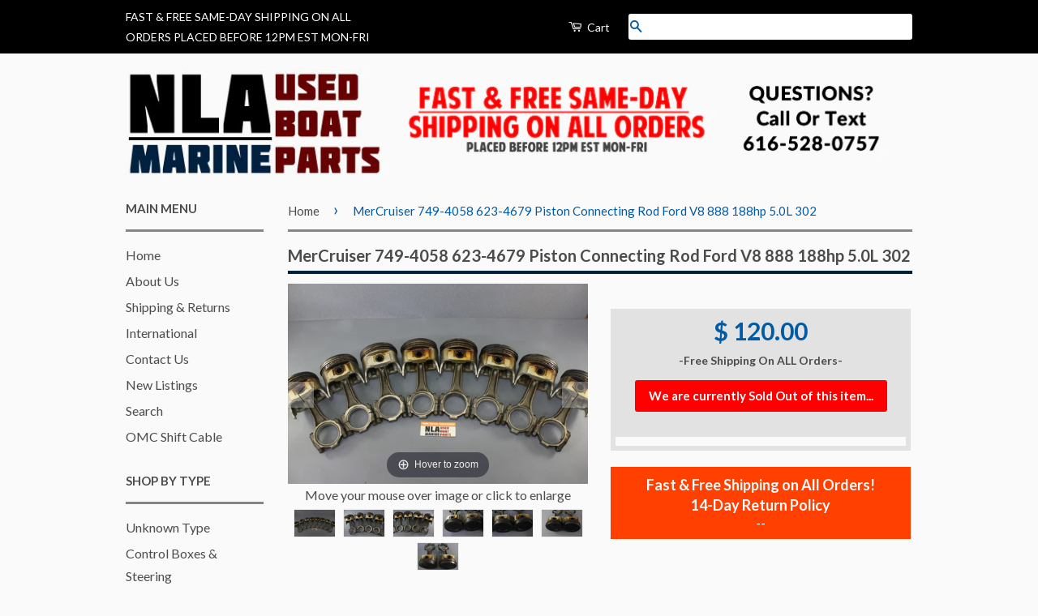

--- FILE ---
content_type: text/html; charset=utf-8
request_url: https://www.nlamarine.com/products/mercruiser-749-4058-623-4679-piston-connecting-rod-ford-v8-888-188hp-5-0l-302
body_size: 33221
content:
<!doctype html>
<!--[if lt IE 7]><html class="no-js lt-ie9 lt-ie8 lt-ie7" lang="en"> <![endif]-->
<!--[if IE 7]><html class="no-js lt-ie9 lt-ie8" lang="en"> <![endif]-->
<!--[if IE 8]><html class="no-js lt-ie9" lang="en"> <![endif]-->
<!--[if IE 9 ]><html class="ie9 no-js"> <![endif]-->
<!--[if (gt IE 9)|!(IE)]><!--> <html class="no-js"> <!--<![endif]-->
<head>

  <meta name="google-site-verification" content="sRP7ZLvDU0gvxOlwLCHM2bFuZDKnKtgGLKtrOuQ5y6s" />
  
  <!-- Basic page needs ================================================== -->
  <meta charset="utf-8">
  <meta http-equiv="X-UA-Compatible" content="IE=edge,chrome=1">

  
  <link rel="shortcut icon" href="//www.nlamarine.com/cdn/shop/t/5/assets/favicon.png?v=151208593425229728581515709227" type="image/png" />
  

  <!-- Title and description ================================================== -->
  <title>
  MerCruiser 749-4058 623-4679 Piston Connecting Rod Ford V8 888 188hp 5 &ndash; NLA Marine
  </title>

  
  <meta name="description" content="Item Details Removed from a MerCruiser Ford V8 888 5.0L 302 188hp (2bbl) 1971-1977 D30E-6110-BB / D3OE-611OBB / C8OE-A B338 / C80E-A-B338">
  

  <!-- Product meta ================================================== -->
  

  <meta property="og:type" content="product">
  <meta property="og:title" content="MerCruiser 749-4058 623-4679 Piston Connecting Rod Ford V8 888 188hp 5.0L 302">
  
  <meta property="og:image" content="http://www.nlamarine.com/cdn/shop/products/IMG_8613_5af596f2-d966-410c-900e-bac62fe769cb_grande.jpg?v=1620325634">
  <meta property="og:image:secure_url" content="https://www.nlamarine.com/cdn/shop/products/IMG_8613_5af596f2-d966-410c-900e-bac62fe769cb_grande.jpg?v=1620325634">
  
  <meta property="og:image" content="http://www.nlamarine.com/cdn/shop/products/IMG_8614_dd423207-0f00-4ad3-a17f-4589541db7c7_grande.jpg?v=1620325635">
  <meta property="og:image:secure_url" content="https://www.nlamarine.com/cdn/shop/products/IMG_8614_dd423207-0f00-4ad3-a17f-4589541db7c7_grande.jpg?v=1620325635">
  
  <meta property="og:image" content="http://www.nlamarine.com/cdn/shop/products/IMG_8615_87484899-eb51-4356-93df-b52b61082cd2_grande.jpg?v=1620325635">
  <meta property="og:image:secure_url" content="https://www.nlamarine.com/cdn/shop/products/IMG_8615_87484899-eb51-4356-93df-b52b61082cd2_grande.jpg?v=1620325635">
  
  <meta property="og:price:amount" content="120.00">
  <meta property="og:price:currency" content="USD">


  <meta property="og:description" content="Item Details Removed from a MerCruiser Ford V8 888 5.0L 302 188hp (2bbl) 1971-1977 D30E-6110-BB / D3OE-611OBB / C8OE-A B338 / C80E-A-B338">

  <meta property="og:url" content="https://www.nlamarine.com/products/mercruiser-749-4058-623-4679-piston-connecting-rod-ford-v8-888-188hp-5-0l-302">
  <meta property="og:site_name" content="NLA Marine">

  



  <meta name="twitter:site" content="@">


  <meta name="twitter:card" content="product">
  <meta name="twitter:title" content="MerCruiser 749-4058 623-4679 Piston Connecting Rod Ford V8 888 188hp 5.0L 302">
  <meta name="twitter:description" content="Item Details Removed from a MerCruiser Ford V8 888 5.0L 302 188hp (2bbl) 1971-1977 (Serial Number 3709675 which is probably mid-70&#39;s and after 1973) These are the standard size pistons from the the Ford 302 V8 engine from likely before 1974... From the diagram it seems to indicate engines Serial number 3833159 &amp;amp; below You will receive the complete set of eight as pictured. Overall good condition, Obviously they are used, but all of the internals looked nice on this and spun freely. Stamped part number on the Pistons is D30E-6110-BB / D3OE-611OBB &amp;gt; MerCruiser 749-4058 Stamped Part number on the connecting rods is C8OE-A B338 / C80E-A-B338 &amp;gt; MerCruiser 623-4679 Found in the following parts diagrams (Please contact me if you have any questions on compatibility as sometimes the differences in parts were based on serial number) 215 (4 BBL.) FORD 302">
  <meta name="twitter:image" content="https://www.nlamarine.com/cdn/shop/products/IMG_8613_5af596f2-d966-410c-900e-bac62fe769cb_medium.jpg?v=1620325634">
  <meta name="twitter:image:width" content="240">
  <meta name="twitter:image:height" content="240">
  <meta name="twitter:label1" content="Price">
  <meta name="twitter:data1" content="$ 120.00 USD">
  
  <meta name="twitter:label2" content="Brand">
  <meta name="twitter:data2" content="MerCruiser">
  



  <!-- Helpers ================================================== -->
  <link rel="canonical" href="https://www.nlamarine.com/products/mercruiser-749-4058-623-4679-piston-connecting-rod-ford-v8-888-188hp-5-0l-302">

<meta name="viewport" content="width=device-width,initial-scale=1">

  <meta name="theme-color" content="#005aa5">

  
  <!-- Ajaxify Cart Plugin ================================================== -->
  <link href="//www.nlamarine.com/cdn/shop/t/5/assets/ajaxify.scss.css?v=183593560456142187211515709232" rel="stylesheet" type="text/css" media="all" />
  

  <!-- CSS ================================================== -->
  <link href="//www.nlamarine.com/cdn/shop/t/5/assets/timber.scss.css?v=227445946337482501736922783" rel="stylesheet" type="text/css" media="all" />
  <link href="//www.nlamarine.com/cdn/shop/t/5/assets/theme.scss.css?v=157829218592919561441736923782" rel="stylesheet" type="text/css" media="all" />


  
  
  <link href="//fonts.googleapis.com/css?family=Lato:400,700" rel="stylesheet" type="text/css" media="all" />


  



  <!-- Header hook for plugins ================================================== -->
  <script>window.performance && window.performance.mark && window.performance.mark('shopify.content_for_header.start');</script><meta name="google-site-verification" content="sRP7ZLvDU0gvxOlwLCHM2bFuZDKnKtgGLKtrOuQ5y6s">
<meta id="shopify-digital-wallet" name="shopify-digital-wallet" content="/7486631/digital_wallets/dialog">
<meta name="shopify-checkout-api-token" content="18235a57ce3ea03e269aa726e0a82a0e">
<meta id="in-context-paypal-metadata" data-shop-id="7486631" data-venmo-supported="false" data-environment="production" data-locale="en_US" data-paypal-v4="true" data-currency="USD">
<link rel="alternate" type="application/json+oembed" href="https://www.nlamarine.com/products/mercruiser-749-4058-623-4679-piston-connecting-rod-ford-v8-888-188hp-5-0l-302.oembed">
<script async="async" src="/checkouts/internal/preloads.js?locale=en-US"></script>
<link rel="preconnect" href="https://shop.app" crossorigin="anonymous">
<script async="async" src="https://shop.app/checkouts/internal/preloads.js?locale=en-US&shop_id=7486631" crossorigin="anonymous"></script>
<script id="apple-pay-shop-capabilities" type="application/json">{"shopId":7486631,"countryCode":"US","currencyCode":"USD","merchantCapabilities":["supports3DS"],"merchantId":"gid:\/\/shopify\/Shop\/7486631","merchantName":"NLA Marine","requiredBillingContactFields":["postalAddress","email","phone"],"requiredShippingContactFields":["postalAddress","email","phone"],"shippingType":"shipping","supportedNetworks":["visa","masterCard","amex","discover","elo","jcb"],"total":{"type":"pending","label":"NLA Marine","amount":"1.00"},"shopifyPaymentsEnabled":true,"supportsSubscriptions":true}</script>
<script id="shopify-features" type="application/json">{"accessToken":"18235a57ce3ea03e269aa726e0a82a0e","betas":["rich-media-storefront-analytics"],"domain":"www.nlamarine.com","predictiveSearch":true,"shopId":7486631,"locale":"en"}</script>
<script>var Shopify = Shopify || {};
Shopify.shop = "nla-marine.myshopify.com";
Shopify.locale = "en";
Shopify.currency = {"active":"USD","rate":"1.0"};
Shopify.country = "US";
Shopify.theme = {"name":"2264","id":9059106846,"schema_name":null,"schema_version":null,"theme_store_id":null,"role":"main"};
Shopify.theme.handle = "null";
Shopify.theme.style = {"id":null,"handle":null};
Shopify.cdnHost = "www.nlamarine.com/cdn";
Shopify.routes = Shopify.routes || {};
Shopify.routes.root = "/";</script>
<script type="module">!function(o){(o.Shopify=o.Shopify||{}).modules=!0}(window);</script>
<script>!function(o){function n(){var o=[];function n(){o.push(Array.prototype.slice.apply(arguments))}return n.q=o,n}var t=o.Shopify=o.Shopify||{};t.loadFeatures=n(),t.autoloadFeatures=n()}(window);</script>
<script>
  window.ShopifyPay = window.ShopifyPay || {};
  window.ShopifyPay.apiHost = "shop.app\/pay";
  window.ShopifyPay.redirectState = null;
</script>
<script id="shop-js-analytics" type="application/json">{"pageType":"product"}</script>
<script defer="defer" async type="module" src="//www.nlamarine.com/cdn/shopifycloud/shop-js/modules/v2/client.init-shop-cart-sync_BApSsMSl.en.esm.js"></script>
<script defer="defer" async type="module" src="//www.nlamarine.com/cdn/shopifycloud/shop-js/modules/v2/chunk.common_CBoos6YZ.esm.js"></script>
<script type="module">
  await import("//www.nlamarine.com/cdn/shopifycloud/shop-js/modules/v2/client.init-shop-cart-sync_BApSsMSl.en.esm.js");
await import("//www.nlamarine.com/cdn/shopifycloud/shop-js/modules/v2/chunk.common_CBoos6YZ.esm.js");

  window.Shopify.SignInWithShop?.initShopCartSync?.({"fedCMEnabled":true,"windoidEnabled":true});

</script>
<script>
  window.Shopify = window.Shopify || {};
  if (!window.Shopify.featureAssets) window.Shopify.featureAssets = {};
  window.Shopify.featureAssets['shop-js'] = {"shop-cart-sync":["modules/v2/client.shop-cart-sync_DJczDl9f.en.esm.js","modules/v2/chunk.common_CBoos6YZ.esm.js"],"init-fed-cm":["modules/v2/client.init-fed-cm_BzwGC0Wi.en.esm.js","modules/v2/chunk.common_CBoos6YZ.esm.js"],"init-windoid":["modules/v2/client.init-windoid_BS26ThXS.en.esm.js","modules/v2/chunk.common_CBoos6YZ.esm.js"],"shop-cash-offers":["modules/v2/client.shop-cash-offers_DthCPNIO.en.esm.js","modules/v2/chunk.common_CBoos6YZ.esm.js","modules/v2/chunk.modal_Bu1hFZFC.esm.js"],"shop-button":["modules/v2/client.shop-button_D_JX508o.en.esm.js","modules/v2/chunk.common_CBoos6YZ.esm.js"],"init-shop-email-lookup-coordinator":["modules/v2/client.init-shop-email-lookup-coordinator_DFwWcvrS.en.esm.js","modules/v2/chunk.common_CBoos6YZ.esm.js"],"shop-toast-manager":["modules/v2/client.shop-toast-manager_tEhgP2F9.en.esm.js","modules/v2/chunk.common_CBoos6YZ.esm.js"],"shop-login-button":["modules/v2/client.shop-login-button_DwLgFT0K.en.esm.js","modules/v2/chunk.common_CBoos6YZ.esm.js","modules/v2/chunk.modal_Bu1hFZFC.esm.js"],"avatar":["modules/v2/client.avatar_BTnouDA3.en.esm.js"],"init-shop-cart-sync":["modules/v2/client.init-shop-cart-sync_BApSsMSl.en.esm.js","modules/v2/chunk.common_CBoos6YZ.esm.js"],"pay-button":["modules/v2/client.pay-button_BuNmcIr_.en.esm.js","modules/v2/chunk.common_CBoos6YZ.esm.js"],"init-shop-for-new-customer-accounts":["modules/v2/client.init-shop-for-new-customer-accounts_DrjXSI53.en.esm.js","modules/v2/client.shop-login-button_DwLgFT0K.en.esm.js","modules/v2/chunk.common_CBoos6YZ.esm.js","modules/v2/chunk.modal_Bu1hFZFC.esm.js"],"init-customer-accounts-sign-up":["modules/v2/client.init-customer-accounts-sign-up_TlVCiykN.en.esm.js","modules/v2/client.shop-login-button_DwLgFT0K.en.esm.js","modules/v2/chunk.common_CBoos6YZ.esm.js","modules/v2/chunk.modal_Bu1hFZFC.esm.js"],"shop-follow-button":["modules/v2/client.shop-follow-button_C5D3XtBb.en.esm.js","modules/v2/chunk.common_CBoos6YZ.esm.js","modules/v2/chunk.modal_Bu1hFZFC.esm.js"],"checkout-modal":["modules/v2/client.checkout-modal_8TC_1FUY.en.esm.js","modules/v2/chunk.common_CBoos6YZ.esm.js","modules/v2/chunk.modal_Bu1hFZFC.esm.js"],"init-customer-accounts":["modules/v2/client.init-customer-accounts_C0Oh2ljF.en.esm.js","modules/v2/client.shop-login-button_DwLgFT0K.en.esm.js","modules/v2/chunk.common_CBoos6YZ.esm.js","modules/v2/chunk.modal_Bu1hFZFC.esm.js"],"lead-capture":["modules/v2/client.lead-capture_Cq0gfm7I.en.esm.js","modules/v2/chunk.common_CBoos6YZ.esm.js","modules/v2/chunk.modal_Bu1hFZFC.esm.js"],"shop-login":["modules/v2/client.shop-login_BmtnoEUo.en.esm.js","modules/v2/chunk.common_CBoos6YZ.esm.js","modules/v2/chunk.modal_Bu1hFZFC.esm.js"],"payment-terms":["modules/v2/client.payment-terms_BHOWV7U_.en.esm.js","modules/v2/chunk.common_CBoos6YZ.esm.js","modules/v2/chunk.modal_Bu1hFZFC.esm.js"]};
</script>
<script>(function() {
  var isLoaded = false;
  function asyncLoad() {
    if (isLoaded) return;
    isLoaded = true;
    var urls = ["https:\/\/www.improvedcontactform.com\/icf.js?shop=nla-marine.myshopify.com","\/\/searchserverapi.com\/widgets\/shopify\/init.js?a=9Z7Q4u2I5c\u0026shop=nla-marine.myshopify.com"];
    for (var i = 0; i < urls.length; i++) {
      var s = document.createElement('script');
      s.type = 'text/javascript';
      s.async = true;
      s.src = urls[i];
      var x = document.getElementsByTagName('script')[0];
      x.parentNode.insertBefore(s, x);
    }
  };
  if(window.attachEvent) {
    window.attachEvent('onload', asyncLoad);
  } else {
    window.addEventListener('load', asyncLoad, false);
  }
})();</script>
<script id="__st">var __st={"a":7486631,"offset":-18000,"reqid":"d2a78a2e-4378-4912-872d-ed690bb5f56f-1768904697","pageurl":"www.nlamarine.com\/products\/mercruiser-749-4058-623-4679-piston-connecting-rod-ford-v8-888-188hp-5-0l-302","u":"46bc2eb8877c","p":"product","rtyp":"product","rid":3396624197};</script>
<script>window.ShopifyPaypalV4VisibilityTracking = true;</script>
<script id="captcha-bootstrap">!function(){'use strict';const t='contact',e='account',n='new_comment',o=[[t,t],['blogs',n],['comments',n],[t,'customer']],c=[[e,'customer_login'],[e,'guest_login'],[e,'recover_customer_password'],[e,'create_customer']],r=t=>t.map((([t,e])=>`form[action*='/${t}']:not([data-nocaptcha='true']) input[name='form_type'][value='${e}']`)).join(','),a=t=>()=>t?[...document.querySelectorAll(t)].map((t=>t.form)):[];function s(){const t=[...o],e=r(t);return a(e)}const i='password',u='form_key',d=['recaptcha-v3-token','g-recaptcha-response','h-captcha-response',i],f=()=>{try{return window.sessionStorage}catch{return}},m='__shopify_v',_=t=>t.elements[u];function p(t,e,n=!1){try{const o=window.sessionStorage,c=JSON.parse(o.getItem(e)),{data:r}=function(t){const{data:e,action:n}=t;return t[m]||n?{data:e,action:n}:{data:t,action:n}}(c);for(const[e,n]of Object.entries(r))t.elements[e]&&(t.elements[e].value=n);n&&o.removeItem(e)}catch(o){console.error('form repopulation failed',{error:o})}}const l='form_type',E='cptcha';function T(t){t.dataset[E]=!0}const w=window,h=w.document,L='Shopify',v='ce_forms',y='captcha';let A=!1;((t,e)=>{const n=(g='f06e6c50-85a8-45c8-87d0-21a2b65856fe',I='https://cdn.shopify.com/shopifycloud/storefront-forms-hcaptcha/ce_storefront_forms_captcha_hcaptcha.v1.5.2.iife.js',D={infoText:'Protected by hCaptcha',privacyText:'Privacy',termsText:'Terms'},(t,e,n)=>{const o=w[L][v],c=o.bindForm;if(c)return c(t,g,e,D).then(n);var r;o.q.push([[t,g,e,D],n]),r=I,A||(h.body.append(Object.assign(h.createElement('script'),{id:'captcha-provider',async:!0,src:r})),A=!0)});var g,I,D;w[L]=w[L]||{},w[L][v]=w[L][v]||{},w[L][v].q=[],w[L][y]=w[L][y]||{},w[L][y].protect=function(t,e){n(t,void 0,e),T(t)},Object.freeze(w[L][y]),function(t,e,n,w,h,L){const[v,y,A,g]=function(t,e,n){const i=e?o:[],u=t?c:[],d=[...i,...u],f=r(d),m=r(i),_=r(d.filter((([t,e])=>n.includes(e))));return[a(f),a(m),a(_),s()]}(w,h,L),I=t=>{const e=t.target;return e instanceof HTMLFormElement?e:e&&e.form},D=t=>v().includes(t);t.addEventListener('submit',(t=>{const e=I(t);if(!e)return;const n=D(e)&&!e.dataset.hcaptchaBound&&!e.dataset.recaptchaBound,o=_(e),c=g().includes(e)&&(!o||!o.value);(n||c)&&t.preventDefault(),c&&!n&&(function(t){try{if(!f())return;!function(t){const e=f();if(!e)return;const n=_(t);if(!n)return;const o=n.value;o&&e.removeItem(o)}(t);const e=Array.from(Array(32),(()=>Math.random().toString(36)[2])).join('');!function(t,e){_(t)||t.append(Object.assign(document.createElement('input'),{type:'hidden',name:u})),t.elements[u].value=e}(t,e),function(t,e){const n=f();if(!n)return;const o=[...t.querySelectorAll(`input[type='${i}']`)].map((({name:t})=>t)),c=[...d,...o],r={};for(const[a,s]of new FormData(t).entries())c.includes(a)||(r[a]=s);n.setItem(e,JSON.stringify({[m]:1,action:t.action,data:r}))}(t,e)}catch(e){console.error('failed to persist form',e)}}(e),e.submit())}));const S=(t,e)=>{t&&!t.dataset[E]&&(n(t,e.some((e=>e===t))),T(t))};for(const o of['focusin','change'])t.addEventListener(o,(t=>{const e=I(t);D(e)&&S(e,y())}));const B=e.get('form_key'),M=e.get(l),P=B&&M;t.addEventListener('DOMContentLoaded',(()=>{const t=y();if(P)for(const e of t)e.elements[l].value===M&&p(e,B);[...new Set([...A(),...v().filter((t=>'true'===t.dataset.shopifyCaptcha))])].forEach((e=>S(e,t)))}))}(h,new URLSearchParams(w.location.search),n,t,e,['guest_login'])})(!0,!0)}();</script>
<script integrity="sha256-4kQ18oKyAcykRKYeNunJcIwy7WH5gtpwJnB7kiuLZ1E=" data-source-attribution="shopify.loadfeatures" defer="defer" src="//www.nlamarine.com/cdn/shopifycloud/storefront/assets/storefront/load_feature-a0a9edcb.js" crossorigin="anonymous"></script>
<script crossorigin="anonymous" defer="defer" src="//www.nlamarine.com/cdn/shopifycloud/storefront/assets/shopify_pay/storefront-65b4c6d7.js?v=20250812"></script>
<script data-source-attribution="shopify.dynamic_checkout.dynamic.init">var Shopify=Shopify||{};Shopify.PaymentButton=Shopify.PaymentButton||{isStorefrontPortableWallets:!0,init:function(){window.Shopify.PaymentButton.init=function(){};var t=document.createElement("script");t.src="https://www.nlamarine.com/cdn/shopifycloud/portable-wallets/latest/portable-wallets.en.js",t.type="module",document.head.appendChild(t)}};
</script>
<script data-source-attribution="shopify.dynamic_checkout.buyer_consent">
  function portableWalletsHideBuyerConsent(e){var t=document.getElementById("shopify-buyer-consent"),n=document.getElementById("shopify-subscription-policy-button");t&&n&&(t.classList.add("hidden"),t.setAttribute("aria-hidden","true"),n.removeEventListener("click",e))}function portableWalletsShowBuyerConsent(e){var t=document.getElementById("shopify-buyer-consent"),n=document.getElementById("shopify-subscription-policy-button");t&&n&&(t.classList.remove("hidden"),t.removeAttribute("aria-hidden"),n.addEventListener("click",e))}window.Shopify?.PaymentButton&&(window.Shopify.PaymentButton.hideBuyerConsent=portableWalletsHideBuyerConsent,window.Shopify.PaymentButton.showBuyerConsent=portableWalletsShowBuyerConsent);
</script>
<script data-source-attribution="shopify.dynamic_checkout.cart.bootstrap">document.addEventListener("DOMContentLoaded",(function(){function t(){return document.querySelector("shopify-accelerated-checkout-cart, shopify-accelerated-checkout")}if(t())Shopify.PaymentButton.init();else{new MutationObserver((function(e,n){t()&&(Shopify.PaymentButton.init(),n.disconnect())})).observe(document.body,{childList:!0,subtree:!0})}}));
</script>
<link id="shopify-accelerated-checkout-styles" rel="stylesheet" media="screen" href="https://www.nlamarine.com/cdn/shopifycloud/portable-wallets/latest/accelerated-checkout-backwards-compat.css" crossorigin="anonymous">
<style id="shopify-accelerated-checkout-cart">
        #shopify-buyer-consent {
  margin-top: 1em;
  display: inline-block;
  width: 100%;
}

#shopify-buyer-consent.hidden {
  display: none;
}

#shopify-subscription-policy-button {
  background: none;
  border: none;
  padding: 0;
  text-decoration: underline;
  font-size: inherit;
  cursor: pointer;
}

#shopify-subscription-policy-button::before {
  box-shadow: none;
}

      </style>

<script>window.performance && window.performance.mark && window.performance.mark('shopify.content_for_header.end');</script>

  

<!--[if lt IE 9]>
<script src="//html5shiv.googlecode.com/svn/trunk/html5.js" type="text/javascript"></script>
<script src="//www.nlamarine.com/cdn/shop/t/5/assets/respond.min.js?v=52248677837542619231515709229" type="text/javascript"></script>
<link href="//www.nlamarine.com/cdn/shop/t/5/assets/respond-proxy.html" id="respond-proxy" rel="respond-proxy" />
<link href="//www.nlamarine.com/search?q=d68df6f69b32dd63b6f2b730b3dbb85a" id="respond-redirect" rel="respond-redirect" />
<script src="//www.nlamarine.com/search?q=d68df6f69b32dd63b6f2b730b3dbb85a" type="text/javascript"></script>
<![endif]-->



  <script src="//ajax.googleapis.com/ajax/libs/jquery/1.11.0/jquery.min.js" type="text/javascript"></script>
  <script src="//www.nlamarine.com/cdn/shop/t/5/assets/modernizr.min.js?v=26620055551102246001515709228" type="text/javascript"></script>
  <link href="//www.nlamarine.com/cdn/shop/t/5/assets/owl.carousel.css?v=48471123321972797461515709228" rel="stylesheet" type="text/css" media="all" />
  <script src="//www.nlamarine.com/cdn/shop/t/5/assets/owl.carousel.min.js?v=172343525520528680791515709228" type="text/javascript"></script>
  <link href="//www.nlamarine.com/cdn/shop/t/5/assets/owl.theme.css?v=176060241318431807911515709228" rel="stylesheet" type="text/css" media="all" />
  <script src="//www.nlamarine.com/cdn/shop/t/5/assets/owl.carousel.js?v=174566015424785309701515709228" type="text/javascript"></script>



	
    
    
    <script src="//www.nlamarine.com/cdn/shop/t/5/assets/magiczoomplus.js?v=40337037563953961081516122881" type="text/javascript"></script>
    <link href="//www.nlamarine.com/cdn/shop/t/5/assets/magiczoomplus.css?v=50771014850843984231515710627" rel="stylesheet" type="text/css" media="all" />
    
    <link href="//www.nlamarine.com/cdn/shop/t/5/assets/magiczoomplus.additional.css?v=31745198493585090951515710630" rel="stylesheet" type="text/css" media="all" />
    <script type="text/javascript">
    mzOptions = {
		'zoomWidth':'auto',
		'zoomHeight':'auto',
		'zoomPosition':'right',
		'zoomDistance':28,
		'selectorTrigger':'click',
		'transitionEffect':false,
		'lazyZoom':false,
		'rightClick':false,
		'zoomMode':'zoom',
		'zoomOn':'hover',
		'upscale':true,
		'smoothing':true,
		'variableZoom':false,
		'zoomCaption':'off',
		'expand':'window',
		'expandZoomMode':'zoom',
		'expandZoomOn':'click',
		'expandCaption':true,
		'closeOnClickOutside':true,
		'hint':'once',
		'textHoverZoomHint':'Hover to zoom',
		'textClickZoomHint':'Click to zoom',
		'textExpandHint':'Click to expand',
		'textBtnClose':'Close',
		'textBtnNext':'Next',
		'textBtnPrev':'Previous'
    }
    mzMobileOptions = {
		'zoomMode':'zoom',
		'textHoverZoomHint':'Touch to zoom',
		'textClickZoomHint':'Double tap to zoom',
		'textExpandHint':'Tap to expand'
    }
    
    </script>
    <script src="//www.nlamarine.com/cdn/shop/t/5/assets/magiczoomplus.sirv.js?v=24989662920634075541515710629" type="text/javascript"></script>
    


<!-- BEGIN app block: shopify://apps/magical-vacations/blocks/magical-vacation-mode/0e1e5a21-6730-48a6-a159-50aec253b0fd --><style>
  :root {
    --mav-font-family: "system_ui"
    , -apple-system, 'Segoe UI', Roboto, 'Helvetica Neue', 'Noto Sans', 'Liberation Sans', Arial, sans-serif, 'Apple Color Emoji', 'Segoe UI Emoji', 'Segoe UI Symbol', 'Noto Color Emoji';
    --mav-font-style: normal;
    --mav-font-weight: 400;
    --mav-font-size-100: 14px;
    --mav-border-radius-1: 4px;
    --mav-border-radius-image: 4px;
    --mav-button-padding-x: 16px;
    --mav-button-padding-y: 7px;
    --mav-color-text: #1f2124;
    --mav-color-bg: #ffffff;
    --mav-color-bg-hover: #f1f2f4;
    --mav-color-bg-input: #ffffff;
    --mav-color-border-strong: #aeb4b9;
    --mav-color-bg-primary: #007a5c;
    --mav-color-bg-primary-hover: #125443;
    --mav-color-border-primary: #007a5c;
    --mav-color-text-on-color: #ffffff;
    --mav-color-text-interactive: #2463bc;
    --mav-color-text-interactive-hover: #144995;
    --mav-color-text-subdued: #6d7175;
    --mav-color-border-critical: ;
    --mav-color-bg-critical-subdued: ;
    --mav-color-text-critical: rgba(197, 40, 12, 1);
  }
</style><magical-vacation-mode data-id="AWEdISkRQd21qa05ZZ__7457738957953183798">
    <script type="application/json" id="scriptData">
      {
        "shop": "https://www.nlamarine.com",
        "cart_url": "/cart",
        "rules" : [],
        "rules_order" : [{"id":"gid:\/\/shopify\/Metaobject\/110329528417","status":"draft"}],
        "message_dynamic_content" : {"shop_name" : "NLA Marine\n","last_item_placeholder" : ""
        },
        "display_settings": {"banner":{"bannerPosition":"bottom_right"}},
        "display_text": {"banner":{"email_address_label":"Email address","email_address_placeholder":"Email address","email_submit":"Sign up","popup_dismiss":"Dismiss"},"inlineForm":{"email_address_label":"Email address","email_address_placeholder":"Email address","email_submit":"Sign up","popup_dismiss":"Dismiss"},"feedback":{"form_submitted":"Thank you"}},
        "email_form_banner": "\u003cform method=\"post\" action=\"\/contact#vacation-banner-form-body\" id=\"vacation-banner-form-body\" accept-charset=\"UTF-8\" class=\"vacation-banner-form-body\"\u003e\u003cinput type=\"hidden\" name=\"form_type\" value=\"customer\" \/\u003e\u003cinput type=\"hidden\" name=\"utf8\" value=\"✓\" \/\u003e\n    \u003cinput\n      type=\"email\"\n      required\n      class=\"required\"\n      name=\"contact[email]\"\n      placeholder=\"Email address\" \/\u003e\n    \u003cinput\n      type=\"hidden\"\n      name=\"contact[tags]\"\n      value=\"vacation-mode\" \/\u003e\n    \u003cinput\n      class=\"vacation-banner-button vacation-banner-button--submit\"\n      type=\"submit\"\n      value=\"Sign up\" \/\u003e\n  \u003c\/form\u003e\n",
        "email_form_inline": "\u003cform method=\"post\" action=\"\/contact#vacation-banner-form-body\" id=\"vacation-banner-form-body\" accept-charset=\"UTF-8\" class=\"vacation-banner-form-body\"\u003e\u003cinput type=\"hidden\" name=\"form_type\" value=\"customer\" \/\u003e\u003cinput type=\"hidden\" name=\"utf8\" value=\"✓\" \/\u003e\n    \u003cinput\n      type=\"email\"\n      required\n      class=\"required\"\n      name=\"contact[email]\"\n      placeholder=\"Email address\" \/\u003e\n    \u003cinput\n      type=\"hidden\"\n      name=\"contact[tags]\"\n      value=\"vacation-mode\" \/\u003e\n    \u003cinput\n      class=\"vacation-banner-button vacation-banner-button--submit\"\n      type=\"submit\"\n      value=\"Sign up\" \/\u003e\n  \u003c\/form\u003e\n",
        "locale": {
          "required": "Required",
          "required_prompt": "Please complete this required field."
        }
      }
    </script>
  
<script>
    (function () {
      function getCurrentCurrency() {
        return Shopify.currency.active;
      }

      window.currentCurrency = getCurrentCurrency();
    })();
  </script>
</magical-vacation-mode>

<!-- END app block --><!-- BEGIN app block: shopify://apps/nospy-protect-data/blocks/app-block/0ea824f6-5b8e-445c-b27f-1d4763c81aa3 --><script>
    let my_shop = Shopify.shop;
    const noSpyBaseUrl = "https://app.nospyapp.com/api";
    let isNoSpyLogCreated = false;
    // Check Iframe
    function isLoadedInIframe() {
        try {
            return window.self !== window.top;
        } catch (e) {
            return true;
        }
    }

    const createHit = (data) => {
        fetch(`${noSpyBaseUrl}/hit?shop=${Shopify.shop}`, {
            method: "POST",
            headers: {
                "Content-Type": "application/json",
            },
            body: JSON.stringify(data),
        });
    };

    class RedirectFeature {
        constructor(ip, bot_verification = null) {
            this.ip = null;
            this.requestIp = ip;
            this.geolocation = null;
            this.bot_verification = bot_verification;
            if (!isLoadedInIframe()) {
                this.getLocalGeoLocation();
                this.sessionStart = Date.now();
                this.SESSION_TIMEOUT = 30 * 60 * 1000; // 30 min
                this.sessionIdKey = 'no_spy_session_id';
                this.lastSeenKey = 'no_spy_last_seen_at';
                this.sessionId = sessionStorage.getItem(this.sessionIdKey);
                this.init().then();
            }
        }

        async fetchCurrentIpAddress() {
            let data = await fetch('https://api.ipify.org/?format=json');
            return await data.json();
        }

        async fetchVisitorDetails() {
            let data = await fetch(`${noSpyBaseUrl}/geolocation`, {
                method: "POST",
                headers: {
                    "Content-Type": "application/json",
                },
                body: JSON.stringify({ip: this.ip, shop: Shopify.shop}),
            });
            return await data.json();
        }

        async fetchRedirectRecord(sessionId = null) {
            let is_bot_verification = false;
            if (this.bot_verification) {
                is_bot_verification = this.bot_verification.is_whitelisted_bot;
            }
            let current_path = window.location.pathname;
            current_path = current_path.replace('/pages/', '');
            let data = await fetch(`${noSpyBaseUrl}/redirect-record`, {
                method: "POST",
                headers: {
                    "Content-Type": "application/json",
                },
                body: JSON.stringify({
                    shop: Shopify.shop, 
                    session_id: sessionId, 
                    handle: current_path, 
                    bot_verification: is_bot_verification, 
                    reached: this.getLocalGeoReached(),
                     ...this.geolocation
                }),
            });
            return await data.json();
        }

        getLocalGeoLocation() {
            let data = window.localStorage.getItem('no-spy-geo-location');
            if (data !== null) {
                let {expireTime, value} = JSON.parse(data);
                if (this.checkExpireTime(expireTime)) {
                    if (this.requestIp === value.ip) {
                        this.ip = value.ip;
                        this.geolocation = value;
                    } else {
                        // remove the local storage
                        sessionStorage.removeItem(this.sessionIdKey);
                        this.sessionId = null;
                        window.localStorage.removeItem('no-spy-geo-location');
                    }
                }
            }
        }

        getLocalGeoReached() {
            let data = window.localStorage.getItem('no-spy-geo-reached');
            if (data !== null) {
                return data;
            }
        }

        checkExpireTime(expireTime) {
            if (expireTime) {
                let currentTime = new Date().getTime();
                return currentTime < expireTime;
            }
        }
        setGeolocationObject(data, reached) {
            this.geolocation = data;
            // 3 hours expire time
            window.localStorage.setItem('no-spy-geo-location', JSON.stringify({
                expireTime: new Date().getTime() + 10800 * 1000,
                value: data
            }));
            window.localStorage.setItem('no-spy-geo-reached', reached);
        }

        sendSessionData() {
            let sessionStart = this.sessionStart;
            let duration = Math.floor((Date.now() - sessionStart) / 1000);
            const payload = JSON.stringify({ duration, ip_address: this.ip, session_id: this.sessionId });
            if (navigator.sendBeacon) {
                navigator.sendBeacon(`${noSpyBaseUrl}/track-session`, payload);
            } else {
                fetch(`${noSpyBaseUrl}/track-session`, {
                    method: 'POST',
                    body: payload,
                    headers: {
                        'Content-Type': 'application/json'
                    }
                }).then();
            }
        }

        // Update last seen every few seconds or on visibility
        updateLastSeen() {
            const now = Date.now();
            const lastUpdated = parseInt(localStorage.getItem(this.lastSeenKey), 10) || 0;
            if (now - lastUpdated > 5000) {
                // Update local storage
                localStorage.setItem(this.lastSeenKey, now.toString());
            }
        }

        async init() {
            if (this.ip === null) {
                let visitor = await this.fetchVisitorDetails();
                if (visitor.status === 201 && visitor.data) {
                    this.setGeolocationObject(visitor.data, visitor.reached);
                }
            }

            let now = Date.now();
            let sessionId = this.sessionId;
            let lastSeen = parseInt(localStorage.getItem(this.lastSeenKey) || "0");
            if (!sessionId || (now - lastSeen) > this.SESSION_TIMEOUT) {
                // Start a new session
                sessionId = crypto.randomUUID();
                this.sessionId = sessionId;
                sessionStorage.setItem(this.sessionIdKey, sessionId);
            }
            // Fetch Redirect Records
            this.fetchRedirectRecord(sessionId).then((res) => {
                if (res.status === 201) isNoSpyLogCreated = true;
                let is_bot_verification = false;
                if (this.bot_verification) {
                    is_bot_verification = this.bot_verification.is_whitelisted_bot;
                }
                if (is_bot_verification === false) {
                    if (res.data !== null && res.data.is_redirect) {
                        if (res.data.rule.redirect_url) {
                            // check internal redirect and external redirect
                            if (res.data.rule.redirect_type === 'internal') {
                                window.location.href = res.data.rule.redirect_url;
                            } else {
                                let url = `https://${res.data.rule.redirect_url}`;
                                if (res.data.rule.referrer_url) {
                                    const referrer = res.data.rule.referrer_url;
                                    window.location.href = `${url}?ref=${encodeURIComponent(referrer)}`;
                                } else {
                                    window.location.replace(url);
                                }
                            }
                        }
                    }
                }
            });

            // Update last seen
            document.addEventListener('visibilitychange', this.updateLastSeen.bind(this));
            document.addEventListener('mousemove', this.updateLastSeen.bind(this));
            document.addEventListener('keydown', this.updateLastSeen.bind(this));
            this.updateLastSeen();

            // Track Session
            if (this.ip !== null && this.geolocation !== null) {
                // Run on unload
                window.addEventListener("beforeunload", this.sendSessionData.bind(this));
                // Run when page visibility changes (e.g., user closes tab or switches)
                document.addEventListener("visibilitychange", () => {
                    console.log('NCG!');
                    if (document.visibilityState === 'hidden') {
                        this.sendSessionData();
                    }
                });
            }
        }
    }

    class BlockSpamBotsFeature {
        constructor(options = {}) {
            this.threshold = options.threshold || 2.5;
            this.botScore = 0;
            this.mouseMoved = false;
            this.debug = options.debug || false;
            this.honeypotFieldName = "custom_field";
            this.honeypotFieldClass = "nsp-custom-field";
            this.botVerification = options.bot_verification;
            this.run(options.is_block).then();
        }

        // Enhanced whitelist checking with multiple verification methods
        async isWhitelistedBot() {
            let checkFromFront = this.checkUserAgent();
            let isWhitelistedBot = this.botVerification.is_whitelisted_bot;
            if (checkFromFront || isWhitelistedBot) return true;
            return false;
        }

        checkUserAgent() {
            const userAgent = navigator.userAgent.toLowerCase();

            const botPatterns = {
                'google_bot': ['googlebot', 'google-bot'],
                'facebook_bot': ['facebookexternalhit', 'facebookcatalog'],
                'bing_bot': ['bingbot', 'msnbot'],
                'apple_bot': ['applebot', 'apple-bot'],
                'ahref_bot': ['ahrefsbot', 'ahrefs-bot'],
                'lighthouse_bot': ['lighthouse', 'chrome-lighthouse'],
                'linkedin_bot': ['linkedinbot', 'linkedin-bot'],
                'pinterest_bot': ['pinterestbot', 'pinterest-bot'],
                'semrush_bot': ['semrushbot', 'semrush-bot']
            };

            for (const [botName, isAllowed] of Object.entries(this.botVerification.allowed_bots)) {
                if (!isAllowed) continue;

                const patterns = botPatterns[botName];
                if (patterns) {
                    for (const pattern of patterns) {
                        if (userAgent.includes(pattern)) {
                            this.detectedBotType = botName;
                            return true;
                        }
                    }
                }
            }

            return false;
        }

        log(...args) {
            if (this.debug) console.log(...args);
        }

        isHeadless() {
            const headless = (
                navigator.webdriver ||
                !navigator.plugins.length ||
                !navigator.languages ||
                /HeadlessChrome/.test(navigator.userAgent) ||
                /puppeteer/.test(navigator.userAgent)
            );
            if (headless) this.botScore += 1;
            return headless;
        }

        detectMouseMovement() {
            const handler = () => (this.mouseMoved = true);
            window.addEventListener("mousemove", handler);
            setTimeout(() => {
                if (!this.mouseMoved) {
                    this.botScore += 1;
                    this.log("Mouse movement: ❌");
                } else {
                    this.log("Mouse movement: ✅");
                }
                window.removeEventListener("mousemove", handler);
            }, 3000);
        }

        getCanvasFingerprint() {
            try {
                const canvas = document.createElement("canvas");
                const ctx = canvas.getContext("2d");
                ctx.textBaseline = "top";
                ctx.font = "14px Arial";
                ctx.fillStyle = "#f60";
                ctx.fillRect(125, 1, 62, 20);
                ctx.fillStyle = "#069";
                ctx.fillText("canvas-fingerprint", 2, 15);
                const fp = canvas.toDataURL();
                this.log("Canvas fingerprint:", fp.slice(0, 30) + "...");
                return fp;
            } catch {
                this.botScore += 0.5;
                return "blocked";
            }
        }

        async getAudioFingerprint() {
            try {
                const ctx = new (window.OfflineAudioContext || window.webkitOfflineAudioContext)(1, 44100, 44100);
                const osc = ctx.createOscillator();
                const comp = ctx.createDynamicsCompressor();
                osc.type = "triangle";
                osc.frequency.value = 10000;
                osc.connect(comp);
                comp.connect(ctx.destination);
                osc.start(0);
                const buffer = await ctx.startRendering();
                let hash = 0;
                for (let i = 0; i < buffer.length; i++) {
                    hash += Math.abs(buffer.getChannelData(0)[i]);
                }
                this.log("Audio fingerprint hash:", hash.toFixed(2));
                return hash.toFixed(2);
            } catch {
                this.botScore += 0.5;
                return "blocked";
            }
        }

        getWebGLFingerprint() {
            try {
                const canvas = document.createElement("canvas");
                const gl = canvas.getContext("webgl") || canvas.getContext("experimental-webgl");
                const debugInfo = gl.getExtension("WEBGL_debug_renderer_info");
                const vendor = gl.getParameter(debugInfo.UNMASKED_VENDOR_WEBGL);
                const renderer = gl.getParameter(debugInfo.UNMASKED_RENDERER_WEBGL);
                this.log("WebGL vendor/renderer:", vendor, renderer);
                return `${vendor}~${renderer}`;
            } catch {
                this.botScore += 0.5;
                return "blocked";
            }
        }

        detectTimingDrift() {
            const start = performance.now();
            for (let i = 0; i < 1000000; i++) {
                Math.sqrt(i);
            }
            const duration = performance.now() - start;
            if (duration < 10) this.botScore += 0.5;
            this.log("Timing drift:", duration.toFixed(2));
            return duration.toFixed(2);
        }

        injectHoneypotIntoForms() {
            const style = document.createElement("style");
            style.textContent = `.${this.honeypotFieldClass} { display: none !important; }`;
            document.head.appendChild(style);

            document.querySelectorAll("form").forEach((form) => {
                // Check if already injected
                if (form.querySelector(`input[name="${this.honeypotFieldName}"]`)) return;

                const input = document.createElement("input");
                input.type = "text";
                input.name = this.honeypotFieldName;
                input.className = this.honeypotFieldClass;
                input.tabIndex = -1;
                form.appendChild(input);

                form.addEventListener("submit", (e) => {
                    const honeypotValue = input.value;
                    if (honeypotValue.trim() !== "") {
                        e.preventDefault();
                        this.botScore += 2;
                        this.log("⚠️ Honeypot triggered! Value:", honeypotValue);
                        this.blockBotActions().then();
                    }
                });
            });
        }

        async blockBotActions(is_block = true) {
            this.log("🚨 Bot Detected - Blocking interaction. Score:", this.botScore);
            // alert("⚠️ Suspicious activity detected. Submission blocked.");
            document.body.innerHTML = "<h1>Access Denied</h1>";
            let actionType = is_block ? "block" : "threat";
            createHit({
                type: "spam_bot",
                name: "Spam Bot",
                pathname: window.location.pathname,
                action_type: actionType
            });
            throw new Error("Bot access denied");
        }

        async runDetection(is_block = true) {
            let isHeadless = this.isHeadless();
            if (isHeadless) {
                // document.body.innerHTML = "<h1>Access Denied</h1>";
                let actionType = is_block ? "block" : "threat";
                createHit({
                    type: "spam_bot",
                    name: "Spam Bot",
                    pathname: window.location.pathname,
                    action_type: actionType
                });
                return false;
            }
            this.getCanvasFingerprint();
            await this.getAudioFingerprint();
            this.getWebGLFingerprint();
            this.detectTimingDrift();

            if (this.botScore >= this.threshold) {
                this.blockBotActions(is_block).then();
            } else {
                this.log("✅ Human verified. Score:", this.botScore);
            }
            return false;
        }

        async run(is_block) {
            if (document.readyState === "complete") {
                if (await this.isWhitelistedBot()) {
                    this.log("✅ Whitelisted bot - skipping detection");
                    return false;
                }
                this.detectMouseMovement();
                this.injectHoneypotIntoForms();
                this.runDetection(is_block).then();
            } else {
                window.addEventListener("load", async () => {
                    if (await this.isWhitelistedBot()) {
                        this.log("✅ Whitelisted bot - skipping detection");
                        return false;
                    }
                    this.detectMouseMovement();
                    this.injectHoneypotIntoForms();
                    this.runDetection(is_block).then();
                });
            }
        }
    }

    class ProxyVpnTorBlockFeature {
        constructor(proxy_vpn_block = false, tor_block = false) {
            this.proxy_vpn_block = proxy_vpn_block;
            this.tor_block = tor_block;
            this.sessionIdKey = 'no_spy_session_id';
            if (this.proxy_vpn_block || this.tor_block) {
                this.run();
            }
        }

        isUsingProxy(geoLocation) {
            if (geoLocation) {
                const { value } = JSON.parse(geoLocation);
                return value.is_proxy ?? false;
            }
            return false;
        }

        isUsingVPN(geoLocation) {
            if (geoLocation) {
                const { value } = JSON.parse(geoLocation);
                return value.is_vpn ?? false;
            }
            return false;
        }

        isUsingTor(geoLocation) {
            if (geoLocation) {
                const { value } = JSON.parse(geoLocation);
                return value.is_tor ?? false;
            }
            return false;
        }

        async storeBlockLog(geoLocation) {
            if (!geoLocation) {
                return false;
            }
            const { value } = JSON.parse(geoLocation);
            const payLoadData = {
                shop: Shopify.shop,
                session_id: sessionStorage.getItem(this.sessionIdKey),
                status: false,
                action_type: 'blocked',
                ...value,
            };
            fetch(`${noSpyBaseUrl}/block/log`, {
                method: 'POST',
                body: JSON.stringify(payLoadData),
                headers: {
                    'Content-Type': 'application/json'
                }
            }).then((res) => {
                if (res.status === 201) {
                    return true;
                } else {
                    return false;
                }
            });
        }

        run() {
            // Check until get the geo location from local storage use setInterval
            let interval = setInterval(async () => {
                if (isNoSpyLogCreated) {
                    const geoLocation = window.localStorage.getItem('no-spy-geo-location');
                    if (geoLocation) {
                        if (this.isUsingProxy(geoLocation) || this.isUsingVPN(geoLocation) || this.isUsingTor(geoLocation)) {
                            clearInterval(interval);
                            this.storeBlockLog(geoLocation).then((res) => {
                                window.location.href = 'https://google.com';
                            });
                        } else {
                            clearInterval(interval);
                        }
                    }
                }
            }, 500); // 0.5 second interval
        }
    }

    const generateRandomString = (length) => {
        let result = "";
        const characters =
            "ABCDEFGHIJKLMNOPQRSTUVWXYZabcdefghijklmnopqrstuvwxyz0123456789";
        const charactersLength = characters.length;
        for (let i = 0; i < length; i++) {
            result += characters.charAt(Math.floor(Math.random() * charactersLength));
        }
        return result;
    };
    const handleOtherBug = () => {
        let isLastOperation = false;
        let intervalCount = 0;
        let interval = setInterval(function () {
            let getAllBodyChilds = document.body.children;
            Array.from(getAllBodyChilds).forEach((item) => {
                let smileUIFrame = item.querySelector("#smile-ui-container");
                if (smileUIFrame && smileUIFrame.style.zIndex == "2147483647") {
                    smileUIFrame.style.zIndex = "2147483646";
                    isLastOperation = true;
                }

                let chat1 = item.querySelector("[class*='psmtc_']");
                if (chat1 && chat1.style.zIndex == "2147483647") {
                    chat1.style.zIndex = "2147483646";
                }
                let chat2 = item.querySelector("[class*='psmw_']");
                if (chat2 && chat2.style.zIndex == "2147483647") {
                    chat2.style.zIndex = "2147483646";
                }

                let trustBadgeContainer = document.querySelector('*[id^="trustbadge-container"]');
                if (trustBadgeContainer && trustBadgeContainer.style.zIndex == "2147483647") {
                    trustBadgeContainer.style.zIndex = "2147483646";
                }

                if (
                    item.hasAttribute("id") &&
                    item.getAttribute("id") === "smile-ui-lite-container"
                ) {
                    let getFrame = item.querySelector(
                        "#smile-ui-lite-launcher-frame-container"
                    );
                    if (getFrame) {
                        getFrame.style.width = "146px";
                    }
                    if (item.style.zIndex == "2147483647") {
                        item.style.zIndex = "2147483646";
                    }
                }

                if (
                    !item.hasAttribute("id") &&
                    item.nodeName === "DIV" &&
                    item.style.zIndex
                ) {
                    if (item.style.zIndex == "2147483647") {
                        item.style.zIndex = "2147483646";
                        console.log("zIndex found!");
                    }
                }

                if (
                    item.hasAttribute("id") &&
                    item.getAttribute("id") === "reve-chat-container-div"
                ) {
                    if (item.style.zIndex == "2147483647") {
                        item.style.zIndex = "2147483646";
                    }
                }
            });
            if (intervalCount >= 30 && isLastOperation) {
                clearInterval(interval);
            }
            intervalCount++;
        }, 1000);
    };

    const handleCssData = () => {
        let intervalCount = 0;
        let cssId = generateRandomString(15);
        let css =
            'div[style*="2147483647"] {display: none !important;}.extension-container {display: none !important;}#shopify-raise-container {display: none !important;}.ppspy-container {display: none !important;}#shopify_app_wrapper {display: none !important;}html.shinecommerce-modal-open #shinecommerce-extension-div {display: none !important;}html.shinecommerce-modal-open, html.shinecommerce-modal-open body {overflow: auto !important;} .ixspy-tools {display: none !important;} #simplytrends-main-extension-root {display: none !important;} #my-extension-root {display: none !important;} plasmo-csui {display: none !important;} #shop-analysis-shadow-host {display: none !important;} #kins-kins-popup {display: none !important;} #ah-app {display: none !important;}';
        let head = document.head || document.getElementsByTagName("head")[0];
        let styles = document.createElement("style");
        head.appendChild(styles);
        styles.type = "text/css";
        styles.id = cssId;
        if (styles.styleSheet) {
            styles.styleSheet.cssText = css;
        } else {
            styles.appendChild(document.createTextNode(css));
        }
        const myCssInterval = setInterval(myCssTimer, 10);
        function myCssTimer() {
            let getStlye = document.getElementById(cssId);
            if (getStlye === null) {
                head.appendChild(styles);
            }
            if (intervalCount === 1000) {
                clearInterval(myCssInterval);
            }
            intervalCount += 1;
        }
    };

    const handleTextSelection = (id, is_text, is_image) => {
        var css = document.createElement("style");
        var head = document.head;
        head.appendChild(css);

        css.type = 'text/css';
        css.id = id;

        css.innerText = '';

        if (is_text) {
            css.innerText += `
           * {
      		-webkit-user-select: none !important;
      		-moz-user-select: none !important;
      		-ms-user-select: none !important;
      		 user-select: none !important;
          }
          body {
                -webkit-user-select: none !important;
                -webkit-touch-callout: none !important;
                -moz-user-select: none !important;
                -ms-user-select: none !important;
                user-select: none !important;
          }
          .no_spy_allowed_element, .no_spy_allowed_element * {
                -webkit-user-select: text !important;
                -webkit-touch-callout: text !important;
                -moz-user-select: text !important;
                -ms-user-select: text !important;
                user-select: text !important;
          }
          .no_spy_allowed_element::selection, .no_spy_allowed_element *::selection {
              background: #CECECD;
          }`;
        }
        if (is_image) {
            css.innerText += `
        img {
              -webkit-user-drag: none !important;
              -khtml-user-drag: none !important;
              -moz-user-drag: none !important;
              -o-user-drag: none !important;
              user-drag: none !important;
              pointer-events: none !important;
        }`;
        }

        var elements = document.querySelectorAll("*");

        for (var i = 0; i < elements.length; i++) {
            if (elements[i].classList.contains('no_spy_allowed_element')) {
                continue;
            }
            if (elements[i].style.userSelect == 'auto') {
                elements[i].style.userSelect = 'none';
            }
            if (elements[i].style.userSelect == 'text') {
                elements[i].style.userSelect = 'none';
            }
        }
    }

    const handleRightClick = () => {
        function init() {
            window.addEventListener('contextmenu', function handleEvent(event) {
                event.stopPropagation();
                event.stopImmediatePropagation();
                var handler = new EventHandler(event);
                window.removeEventListener(event.type, handleEvent, true);
                var EventsCallBback = new EventsCall(function() {});
                handler.fire();
                window.addEventListener(event.type, handleEvent, true);
                if (!handler.isCanceled && (!EventsCallBback.isCalled)) {
                    event.preventDefault();
                }
            }, true);
        }
        setInterval(init, 1000);

        function EventsCall(callback) {
            this.events = ['DOMAttrModified', 'DOMNodeInserted', 'DOMNodeRemoved', 'DOMCharacterDataModified', 'DOMSubtreeModified'];
            this.bind();
        }

        EventsCall.prototype.bind = function() {
            this.events.forEach(function(event) {
                document.addEventListener(event, this, true);
            }.bind(this));
        };

        EventsCall.prototype.handleEvent = function() {
            this.isCalled = false;
        };

        EventsCall.prototype.unbind = function() {
            this.events.forEach(function(event) {}.bind(this));
        };

        function EventHandler(event) {
            this.event = event;
            this.contextmenuEvent = this.createEvent(this.event.type);
        }

        EventHandler.prototype.createEvent = function(type) {
            var target = this.event.target;
            var event = target.ownerDocument.createEvent('MouseEvents');
            event.initMouseEvent(
                type, this.event.bubbles, this.event.cancelable,
                target.ownerDocument.defaultView, this.event.detail,
                this.event.screenX, this.event.screenY, this.event.clientX, this.event.clientY,
                this.event.ctrlKey, this.event.altKey, this.event.shiftKey, this.event.metaKey,
                this.event.button, this.event.relatedTarget
            );
            return event;
        };

        EventHandler.prototype.fire = function() {
            var target = this.event.target;
            var contextmenuHandler = function(event) {
                event.preventDefault();
            }.bind(this);
            target.dispatchEvent(this.contextmenuEvent);
            this.contextmenuEvent.defaultPrevented;
            this.isCanceled = false;
        };
    };

    const createAndPreviewMode = (expiresAt) => {
        // Create style
        const style = document.createElement('style');
        style.textContent = `
            .preview-bar {
            position: fixed;
            bottom: 0;
            left: 0;
            width: 100%;
            background-color: #1e293b;
            color: white;
            display: flex;
            justify-content: space-between;
            align-items: center;
            padding: 10px 20px;
            font-family: sans-serif;
            font-size: 14px;
            z-index: 2147483647;
            box-shadow: 0 2px 4px rgba(0,0,0,0.2);
            min-height: 55px;
            }
            .session-time {
            font-weight: bold;
            }
            iframe#PBarNextFrame {
                display: none !important;
            }
        `;
        document.head.appendChild(style);

        // Calculate remaining time from expiresAt
        const now = new Date().getTime();
        const remainingTime = expiresAt - now;

        const days = Math.floor(remainingTime / (1000 * 60 * 60 * 24));
        const hours = Math.floor((remainingTime % (1000 * 60 * 60 * 24)) / (1000 * 60 * 60));
        const minutes = Math.floor((remainingTime % (1000 * 60 * 60)) / (1000 * 60));
        const seconds = Math.floor((remainingTime % (1000 * 60)) / 1000);

        const formatted = `${String(days)}d ${String(hours).padStart(2, '0')}h ${String(minutes).padStart(2, '0')}m ${String(seconds).padStart(2, '0')}s`;

        // Create preview bar HTML
        const bar = document.createElement('div');
        bar.className = 'preview-bar';
        bar.innerHTML = `
            <div class="session-time" id="sessionTimer">⏳ ${formatted} left</div>
            <div>🔓 NoSpy Unlocked Preview</div>
        `;
        document.body.prepend(bar);

        // Timer logic
        let remainingTotalSeconds = Math.floor(remainingTime / 1000);

        function formatTime(seconds) {
            const d = Math.floor(seconds / 86400); // 86400 = 24*60*60
            const h = Math.floor((seconds % 86400) / 3600).toString().padStart(2, '0');
            const m = Math.floor((seconds % 3600) / 60).toString().padStart(2, '0');
            const s = (seconds % 60).toString().padStart(2, '0');
            return `${d}d ${h}h ${m}m ${s}s`;
        }

        function updateTimer() {
            if (remainingTotalSeconds > 0) {
                remainingTotalSeconds--;
                document.getElementById('sessionTimer').textContent = `⏳ ${formatTime(remainingTotalSeconds)} left`;
            } else {
                document.getElementById('sessionTimer').textContent = `⏳ Session expired`;
                // reload the page and remove the preview bar
                setTimeout(() => document.querySelector('.preview-bar').remove(), 1000);
                setTimeout(() => window.location.href = '/', 3000);
                clearInterval(timerInterval);
            }
        }

        const timerInterval = setInterval(updateTimer, 1000);
    }

    const getNoSpyAccessToken = () => {
        const now = Date.now();
        // get no spy access token from URL params
        const urlParams = new URLSearchParams(window.location.search);
        let getNoSpyAccessTokenFromUrl = urlParams.get('nospy_access_token');

        let noSpyAccessTokenFromLocalStorage = JSON.parse(localStorage.getItem('nospy_access_token'));

        if (getNoSpyAccessTokenFromUrl != null) {
            return getNoSpyAccessTokenFromUrl;
        } else if (noSpyAccessTokenFromLocalStorage !== null) {
            // check if no spy access token is expired
            let expiresAtLocal = parseInt(noSpyAccessTokenFromLocalStorage.expiresAt, 10); // e.g., 1718801120000
            if (now > expiresAtLocal) {
                localStorage.removeItem('nospy_access_token');
                return null;
            }
            return noSpyAccessTokenFromLocalStorage.token;
        }
        return null;
    };

    const storeNoSpyAccessToken = (token, expireDays = 1) => {
        const now = Date.now();
        const hours = expireDays * 24;
        const expiresAt = now + hours * 60 * 60 * 1000;
        let noSpyAccessTokenFromLocalStorage = JSON.parse(localStorage.getItem('nospy_access_token'));
        if (noSpyAccessTokenFromLocalStorage === null) {
            localStorage.setItem('nospy_access_token', JSON.stringify({
                token: token,
                expiresAt: expiresAt
            }));
        } else {
            return noSpyAccessTokenFromLocalStorage.expiresAt;
        }
        return expiresAt;
    }

    const getPrivacyData = async () => {
        let is_exclude = false;
        let redirect = 1;
        let copy_paste = 1;
        let image_drag = 1;
        let right_click = 1;
        let keys_shortcuts = 1;
        let text_selection = 1;
        let web_page_print = 1;
        let spy_extensions = 1;
        let spy_extensions_block_mode = 1;
        let spy_extensions_redirect_url = null;
        let inspect_elements = 1;
        let inspect_elements_message = 1;
        let block_spam_bots = 1;
        let proxy_vpn_block = 1;
        let tor_block = 1;

        let no_spy_access_token = getNoSpyAccessToken();

        let data = await fetch(
            `${noSpyBaseUrl}/getSettings?shop=${Shopify.shop}${no_spy_access_token != null ? `&access_token=${no_spy_access_token}` : ''}`
        );
        let response = await data.json();
        if (response.status) {
            if (response.preview === true) {
                let expiresAt = 0;
                if (no_spy_access_token !== null && response.data.session_duration) {
                    expiresAt = storeNoSpyAccessToken(no_spy_access_token, response.data.session_duration);
                }
                createAndPreviewMode(expiresAt);
                return;
            }
            if (response.data[0].activation_status == 1) {
                redirect = response.data[1].redirect;
                copy_paste = response.data[1].copy_paste;
                image_drag = response.data[1].image_drag;
                right_click = response.data[1].right_click;
                keys_shortcuts = response.data[1].keys_shortcuts;
                text_selection = response.data[1].text_selection;
                web_page_print = response.data[1].web_page_print;
                spy_extensions = response.data[1].spy_extensions;
                spy_extensions_block_mode = response.data[1].spy_extensions_block_mode;
                spy_extensions_redirect_url = response.data[1].spy_extensions_redirect_url;
                inspect_elements = response.data[1].inspect_elements;
                inspect_elements_message = response.data[1].inspect_elements_message;
                block_spam_bots = response.data[1].block_spam_bots;
                proxy_vpn_block = response.data[1].proxy_vpn_block;
                tor_block = response.data[1].tor_block;
            }
            // Check for exclude list
            if (response.data[2]) {
                const { collections, pages } = response.data[2];
                let pathname = window.location.pathname.split('/');
                if (pathname.length > 2) {
                    if (pages) {
                        if (pages.includes(pathname[2])) {
                            is_exclude = true;
                        } else if (pathname[1] === 'products' && pages.includes('/products/{handle}')) {
                            is_exclude = true;
                        } else if (pathname[1] === 'account') {
                            if (pages.includes(window.location.pathname)) {
                                is_exclude = true;
                            } else if (pathname[2] === 'orders' && pages.includes('/account/orders/{handle}')) {
                                is_exclude = true;
                            } else if (pathname[2] === 'login' && pages.includes('/account/login')) {
                                is_exclude = true;
                            } else if (pathname[2] === 'register' && pages.includes('/account/register')) {
                                is_exclude = true;
                            }
                        } else if (pages.includes(window.location.pathname)) {
                            is_exclude = true;
                        }
                    }
                    if (collections) {
                        if (pathname[1] === 'collections' && collections.includes(pathname[2])) {
                            is_exclude = true;
                        }
                    }
                } else {
                    // check '/' is existed inside pages array or not
                    if (pages && pages.includes(window.location.pathname)) {
                        is_exclude = true;
                    }
                }
            }
        }

        const bot_verification = response.bot_verification;

        if (redirect == 0) {
            new RedirectFeature(response.ip, bot_verification);
        }

        if (bot_verification && bot_verification.is_whitelisted_bot == true) {
            return false;
        }

        if (proxy_vpn_block == 0 || tor_block == 0) {
            new ProxyVpnTorBlockFeature(proxy_vpn_block == 0, tor_block == 0);
        }

        if (block_spam_bots == 0) {
            new BlockSpamBotsFeature({
                threshold: 2.5,
                debug: false,
                is_block: true,
                bot_verification: response.bot_verification
            });
        }

        if (is_exclude) {
            return false;
        }

        const block = (type, bool, event) => {
            // createHit({'type': type, 'pathname': window.location.pathname});
            let allowed_events = ['text_selection', 'copy_paste'];

            if (allowed_events.includes(type)) {
                let target = event.target;
                let parent = target.parentNode;
                let mother_Parent = parent.parentNode;
                let last_mother_Parent = mother_Parent.parentNode;
                let allowed_element = "no_spy_allowed_element";

                if (target && target.classList && target.classList.contains(allowed_element)) {
                    return true;
                }

                if (parent && parent.classList && parent.classList.contains(allowed_element)) {
                    return true;
                }

                if (mother_Parent && mother_Parent.classList && mother_Parent.classList.contains(allowed_element)) {
                    return true;
                }

                if (last_mother_Parent && last_mother_Parent.classList && last_mother_Parent.classList.contains(allowed_element)) {
                    return true;
                }
            }
            const allowed = Boolean(bool);

            if (!allowed) {
                event.preventDefault();
                event.stopPropagation();
            }

            return allowed;
        };

        document.onselectstart = function (event) {
            return block("text_selection", text_selection, event);
        };

        document.onpaste = function (event) {
            return block("copy_paste", copy_paste, event);
        };

        document.oncopy = function (event) {
            return block("copy_paste", copy_paste, event);
        };

        document.oncut = function (event) {
            return block("copy_paste", copy_paste, event);
        };

        document.ondragstart = function (event) {
            return block("image_drag", image_drag, event);
        };

        document.ondrag = function (event) {
            return block("image_drag", image_drag, event);
        };

        document.ondrop = function (event) {
            return block("image_drag", image_drag, event);
        };

        // document.oncontextmenu = function (event) {
        //     return block("right_click", right_click, event);
        // };

        if (web_page_print == 0) {
            // Disable Print Command from Keyboard
            // let isPOkay = { cmd: false, p: false };
            // let keyPrints = ['Meta', 'Control', 'P', 'p'];
            // const undoPCommand = () => {
            //       isPOkay.cmd = false;
            //       isPOkay.p = false;
            // };
            // document.addEventListener("keydown", (event) => {
            //     let find = keyPrints.find((k) => k === event.key);
            //     if (find) {
            //         if (find === 'Meta' || find === 'Control') {
            //             isPOkay.cmd = true;
            //         }
            //         if (find === 'P' || find === 'p') {
            //             isPOkay.p = true;
            //         }
            //     } else {
            //         undoPCommand();
            //     }
            //     if (isPOkay.cmd === true && isPOkay.p === true) {
            //         event.preventDefault();
            //         return false;
            //     }
            // });
            // Empty Webpage
            let getBodyVar  = generateRandomString(32);
            window[getBodyVar] = null;
            window.addEventListener('beforeprint', function() {
                window[getBodyVar] = document.querySelector('body').innerHTML;
                document.querySelector('body').innerHTML = "<p><pretecting</p>";
            });

            window.addEventListener('afterprint', function() {
                document.querySelector('body').innerHTML = window[getBodyVar];
                window[getBodyVar] = null;
            });
            // Print disable for extension
            function initDisablePrint() {
                let extension_1 = document.querySelector('iframe#pf-core');
                if (extension_1 !== null) {
                    let pf_div = document.querySelector('#pf-mask');
                    if (pf_div) pf_div.remove();
                    extension_1.remove();
                    let get_body = document.querySelector('body');
                    if (get_body) get_body.setAttribute('style', 'overflow: auto !important')
                }
            }
            setInterval(initDisablePrint, 100);
        }

        if (right_click == 0) {
            handleRightClick();
        }

        document.onkeydown = function (event) {
            if (event.keyCode == 123) {
                return block("keys_shortcuts", keys_shortcuts, event);
            }
            if (event.ctrlKey && event.keyCode == "U".charCodeAt(0)) {
                return block("keys_shortcuts", keys_shortcuts, event);
            }

            if (event.ctrlKey && event.shiftKey && event.keyCode == "I".charCodeAt(0)) {
                return block("inspect_elements", inspect_elements, event);
            }
            if (event.ctrlKey && event.shiftKey && event.keyCode == "J".charCodeAt(0)) {
                return block("inspect_elements", inspect_elements, event);
            }

            if (event.ctrlKey && event.shiftKey && event.keyCode == "C".charCodeAt(0)) {
                return block("inspect_elements", inspect_elements, event);
            }
        };

        let is_image_drag = false;
        if (image_drag == 0) {
            is_image_drag = true;
        }

        if (text_selection == 0) {
            let textSelectionId = generateRandomString(15);
            setInterval(textSelectionTimer, 1000);
            function textSelectionTimer() {
                let getStlye = document.getElementById(textSelectionId);
                if (getStlye !== null) {
                    getStlye.remove();
                }
                textSelectionId = generateRandomString(15);
                handleTextSelection(textSelectionId, true, is_image_drag);
            }
        }

        // List of extensions to be blocked
        const handleExtensions = (is_block) => {
            let list_extensions = [
                {name: "Shopify raise", selector: "#shopify-raise-container", hit: true},
                {name: "Extension", selector: ".extension-container", hit: false},
                {name: "PPSpy", selector: ".ppspy-container", hit: true},
                {name: "Shopify Hunter", selector: "#shopify_app_wrapper", hit: true},
                {name: "Shine Commerce", selector: "#shinecommerce-extension-div", hit: true},
                {name: "Shopify Analyzer", selector: ".ixspy-tools", hit: true},
                {name: "Simply Trends", selector: "#simplytrends-main-extension-root", hit: true},
                {name: "My Extension", selector: "#my-extension-root", hit: false},
                {name: "Minea", selector: "plasmo-csui", hit: true},
                {name: "Koala", selector: "#kins-kins-popup", hit: true},
                {name: "AliHunter", selector: "#ah-app", hit: true},
            ];
            // Handle all script handlers
            let otherExtensionsCount = 0;
            let allExtensionsInterval = setInterval(function () {
                list_extensions.forEach(function (ext) {
                    // let actionType = is_block ? "block" : "threat";
                    let actionType = is_block ? (spy_extensions_block_mode == 0 ? "redirect" : "block") : "threat";
                    let containerDom = document.querySelector(ext.selector);
                    if (containerDom) {
                        if (is_block) containerDom.remove();
                        if (ext.hit) {
                            createHit({
                                type: "spy_extensions",
                                name: ext.name,
                                pathname: window.location.pathname,
                                action_type: actionType
                            });
                            ext.hit = false;
                        }
                        if (actionType == "redirect") {
                            window.location.href = `https://${spy_extensions_redirect_url || 'google.com'}`;
                        }
                    }
                });
                otherExtensionsCount++;
                if (otherExtensionsCount > 20) {
                    clearInterval(allExtensionsInterval);
                }
            }, 250);

            let ppspyCreateHit = false;
            let extensionsInterval = setInterval(function () {
                // let actionType = is_block ? "block" : "threat";
                let actionType = is_block ? (spy_extensions_block_mode == 0 ? "redirect" : "block") : "threat";
                let ppspyContainer = document.querySelector(".ppspy-exp-view-root");
                if (ppspyContainer) {
                    if (is_block) ppspyContainer.style.display = "none";
                    if (!ppspyCreateHit) {
                        createHit({
                            type: "spy_extensions",
                            name: "PPSpy",
                            pathname: window.location.pathname,
                            action_type: actionType
                        });
                        ppspyCreateHit = true;
                    }
                    if (actionType == "redirect") {
                        window.location.href = `https://${spy_extensions_redirect_url || 'google.com'}`;
                    }
                    clearInterval(extensionsInterval);
                }
            }, 10);
        };

        if (spy_extensions == 0) {
            // Handle CSS Part
            handleCssData();
            // Handle other issue bug
            handleOtherBug();

            handleExtensions(true);

            // FIRST SCRIPT
            var startTime = new Date().getTime();
            var interval = setInterval(function () {
                if (new Date().getTime() - startTime > 10000)
                    return clearInterval(interval), void 0;

                var e = document.querySelectorAll("div");

                for (i = 0; i < e.length; i++) {
                    var zIndex = document.querySelectorAll("div")[i].style.Zindex;
                    if (zIndex === "2147483647") {
                        createHit({
                            type: "spy_extensions",
                            name: "",
                            pathname: window.location.pathname,
                        });
                        document
                            .querySelectorAll("div")
                            [i].parentNode.parentNode.parentNode.remove();
                    }
                }
            }, 699);

            // SECOND SCRIPT
            var facebook = [
                {
                    id: "kefmekfmfacbdefimlancoccpocmgmpb",
                    image: "icons/extension-icon-x16.png",
                },
                {
                    id: "lppbajkahdbbadheilijoeegnfndhlab",
                    image: "icons/extension-icon-x16.png",
                },
                {
                    id: "hjbfbllnfhppnhjdhhbmjabikmkfekgf",
                    image: "icons/extension-icon-x16.png",
                },
                {
                    id: "hdpfnbgfohonaplgnaahcefglgclmdpo",
                    image: "icons/extension-icon-x16.png",
                },
                {
                    id: "amolhiihcpdbkjimhlffamgieibhfapi",
                    image: "icons/extension-icon-x16.png",
                },
            ];
            const querySelectorAll = (node, selector) => {
                const nodes = [...node.querySelectorAll(selector)],
                    nodeIterator = document.createNodeIterator(node, Node.ELEMENT_NODE);
                let currentNode;
                while ((currentNode = nodeIterator.nextNode())) {
                    if (currentNode.shadowRoot) {
                        nodes.push(...querySelectorAll(currentNode.shadowRoot, selector));
                    }
                }
                return nodes;
            };
            const checkfacebook = (id, src, callback) => {
                let e = new Image();
                e.src = "chrome-extension://" + id + "/" + src;
                (e.onload = () => callback(1)), (e.onerror = () => callback(0));
            };
            window.addEventListener("load", function () {
                [...document.getElementsByClassName("extension-container")].forEach(
                    (e) => (e.style.display = "none")
                );
            });
            var blockCallback = function (items) {
                chrome.app.installState(function (e) {
                    if (e === "not_installed") {
                        return false;
                    }
                });
            };
            window.addEventListener("load", function () {
                var tags = querySelectorAll(document, "iframe");
                var ext = tags.filter((item) => {
                    return ![
                        "intercom-frame",
                        "admin-bar-iframe",
                        "preview-bar-iframe",
                        "^$",
                        "__JSBridgeIframe_SetResult_1.0__",
                        "__JSBridgeIframe__",
                        "__JSBridgeIframe_SetResult__",
                        "__JSBridgeIframe_1.0__",
                        "looxReviewsFram",
                        "looxReviewsFrame",
                        "^paypal-offers--iframe-(.*)-(.*)-(.*)-(.*)-(.*)$",
                        "^(.*)paypalLight(.*)$",
                        "^fb(.*)$",
                        "^snap(.*)$",
                        "^tiktok(.*)$",
                        "^bytedance(.*)$",
                    ].find((value) => new RegExp(value).test(item.id));
                });
                if (ext.length > 0) {
                    blockCallback(ext);
                } else {
                    facebook.forEach((element) => {
                        checkfacebook(element.id, element.image, (ok) => {
                            if (ok) {
                                blockCallback(element);
                            }
                        });
                    });
                }
            });
        } else {
            handleExtensions(false);
        }

        if (inspect_elements == 0) {
            const devtools = {
                isOpen: false,
                orientation: undefined,
            };

            const threshold = 160;

            const emitEvent = (isOpen, orientation) => {
                globalThis.dispatchEvent(
                    new globalThis.CustomEvent("devtoolschange", {
                        detail: {
                            isOpen,
                            orientation,
                        },
                    })
                );

                if (isOpen) {
                    // createHit({'type': 'inspect_elements', 'pathname': window.location.pathname})
                }
            };

            const main = ({ emitEvents = true } = {}) => {
                const widthThreshold =
                    globalThis.outerWidth - globalThis.innerWidth > threshold;
                const heightThreshold =
                    globalThis.outerHeight - globalThis.innerHeight > threshold;
                const orientation = widthThreshold ? "vertical" : "horizontal";

                if (
                    !(heightThreshold && widthThreshold) &&
                    ((globalThis.Firebug &&
                            globalThis.Firebug.chrome &&
                            globalThis.Firebug.chrome.isInitialized) ||
                        widthThreshold ||
                        heightThreshold)
                ) {
                    if (
                        (!devtools.isOpen || devtools.orientation !== orientation) &&
                        emitEvents
                    ) {
                        emitEvent(true, orientation);
                    }

                    devtools.isOpen = true;
                    devtools.orientation = orientation;
                } else {
                    if (devtools.isOpen && emitEvents) {
                        emitEvent(false, undefined);
                    }

                    devtools.isOpen = false;
                    devtools.orientation = undefined;
                }
            };

            main({ emitEvents: false });
            setInterval(main, 500);

            window.addEventListener("devtoolschange", (event) => {
                if (
                    /Android|webOS|iPhone|iPad|iPod|BlackBerry|IEMobile|Opera Mini/i.test(
                        navigator.userAgent
                    )
                ) {
                } else {
                    if (event.detail.isOpen) {
                        // createHit({'type': 'inspect_elements', 'pathname': window.location.pathname})
                        // alert(inspect_elements_message);
                        console.log(`%c ${inspect_elements_message}`, "font-size:32px;");
                        // window.localStorage.setItem(
                        //     "is_inspect_open",
                        //     JSON.stringify({
                        //         value: true,
                        //         timestamp: new Date().getTime() + 1000 * 60,
                        //     })
                        // );
                        window.location.href = 'https://google.com';
                    }
                    // else {
                    //     window.localStorage.removeItem("is_inspect_open");
                    // }
                }
            });

            // Check Iframe
            function isLoadedInIframe() {
                try {
                    return window.self !== window.top;
                } catch (e) {
                    return true;
                }
            }


            // Second way for devtools check
            const devtools3 = {
                isOpen: false,
            };

            // Check for keyboard shortcuts commonly used in developer tools
            function checkShortcuts() {
                if (
                    (window.outerWidth - window.innerWidth) > 160 ||
                    window.outerHeight - window.innerHeight > 160
                ) {
                    if (/Android|webOS|iPhone|iPad|iPod|BlackBerry|IEMobile|Opera Mini/i.test(navigator.userAgent)) {
                        devtools3.isOpen = false;
                    } else {
                        if (window.innerWidth > 768) {
                            devtools3.isOpen = true;
                        }
                    }
                }
            }

            // Check for console.log output
            function checkForConsole() {
                if (window.console && window.console.firebug) {
                    devtools3.isOpen = true;
                }
            }

            // Check for changes in the user agent string
            function checkUserAgent() {
                if (navigator.userAgent.includes('Chrome')) {
                    devtools.isOpen = true;
                }
            }

            // Check for other indicators of developer tools (customize as needed)
            function checkOtherIndicators() {
                if (
                    window.location.href.indexOf('debugger') > -1 ||
                    window.location.href.indexOf('inspect') > -1
                ) {
                    devtools3.isOpen = true;
                }
            }

            // Combine checks
            function checkForDevTools() {
                checkShortcuts();
                checkForConsole();
                checkUserAgent();
                checkOtherIndicators();
            }

            // Interval to check for developer tools
            if (!isLoadedInIframe()) {
                setInterval(() => {
                    checkForDevTools();
                    // Redirect if developer tools are detected
                    if (devtools3.isOpen) {
                        window.location.href = 'https://google.com';
                    }
                }, 1000);
            }

            let isOkay = { cmd: false, option: false, i: false };
            const undoCommand = () => {
                isOkay.cmd = false;
                isOkay.option = false;
                isOkay.i = false;
            };
            let keyLists = [91, 18, 73];
            document.addEventListener("keydown", (event) => {
                let find = keyLists.find((k) => k === event.keyCode);
                if (find) {
                    if (find === 91) {
                        isOkay.cmd = true;
                    }
                    if (find === 18) {
                        isOkay.option = true;
                    }
                    if (find === 73) {
                        isOkay.i = true;
                        setTimeout(() => undoCommand(), 500);
                    }
                } else {
                    undoCommand();
                }
                if (isOkay.cmd === true && isOkay.option === true && isOkay.i === true) {
                    event.preventDefault();
                    return false;
                }
            });
            let is_prev_open_console = window.localStorage.getItem("is_inspect_open");
            if (is_prev_open_console !== null) {
                const obj = JSON.parse(is_prev_open_console);
                let currentTime = new Date().getTime();
                if (obj.timestamp > currentTime) {
                    window.location.href = 'https://google.com';
                }
            }
        }
    };
    getPrivacyData();
    if(window.Shopify && window.Shopify.currency && window.Shopify.currency.rate) {
        window.localStorage.setItem('nospyExchangeRate', window.Shopify.currency.rate);
    }
</script>


<!-- END app block --><script src="https://cdn.shopify.com/extensions/019adb2a-7f76-7891-b209-6f9e8d4200ec/magical-vacation-mode-16/assets/magical-vacation-mode.js" type="text/javascript" defer="defer"></script>
<link href="https://cdn.shopify.com/extensions/019adb2a-7f76-7891-b209-6f9e8d4200ec/magical-vacation-mode-16/assets/magical-vacation-mode.css" rel="stylesheet" type="text/css" media="all">
<link href="https://monorail-edge.shopifysvc.com" rel="dns-prefetch">
<script>(function(){if ("sendBeacon" in navigator && "performance" in window) {try {var session_token_from_headers = performance.getEntriesByType('navigation')[0].serverTiming.find(x => x.name == '_s').description;} catch {var session_token_from_headers = undefined;}var session_cookie_matches = document.cookie.match(/_shopify_s=([^;]*)/);var session_token_from_cookie = session_cookie_matches && session_cookie_matches.length === 2 ? session_cookie_matches[1] : "";var session_token = session_token_from_headers || session_token_from_cookie || "";function handle_abandonment_event(e) {var entries = performance.getEntries().filter(function(entry) {return /monorail-edge.shopifysvc.com/.test(entry.name);});if (!window.abandonment_tracked && entries.length === 0) {window.abandonment_tracked = true;var currentMs = Date.now();var navigation_start = performance.timing.navigationStart;var payload = {shop_id: 7486631,url: window.location.href,navigation_start,duration: currentMs - navigation_start,session_token,page_type: "product"};window.navigator.sendBeacon("https://monorail-edge.shopifysvc.com/v1/produce", JSON.stringify({schema_id: "online_store_buyer_site_abandonment/1.1",payload: payload,metadata: {event_created_at_ms: currentMs,event_sent_at_ms: currentMs}}));}}window.addEventListener('pagehide', handle_abandonment_event);}}());</script>
<script id="web-pixels-manager-setup">(function e(e,d,r,n,o){if(void 0===o&&(o={}),!Boolean(null===(a=null===(i=window.Shopify)||void 0===i?void 0:i.analytics)||void 0===a?void 0:a.replayQueue)){var i,a;window.Shopify=window.Shopify||{};var t=window.Shopify;t.analytics=t.analytics||{};var s=t.analytics;s.replayQueue=[],s.publish=function(e,d,r){return s.replayQueue.push([e,d,r]),!0};try{self.performance.mark("wpm:start")}catch(e){}var l=function(){var e={modern:/Edge?\/(1{2}[4-9]|1[2-9]\d|[2-9]\d{2}|\d{4,})\.\d+(\.\d+|)|Firefox\/(1{2}[4-9]|1[2-9]\d|[2-9]\d{2}|\d{4,})\.\d+(\.\d+|)|Chrom(ium|e)\/(9{2}|\d{3,})\.\d+(\.\d+|)|(Maci|X1{2}).+ Version\/(15\.\d+|(1[6-9]|[2-9]\d|\d{3,})\.\d+)([,.]\d+|)( \(\w+\)|)( Mobile\/\w+|) Safari\/|Chrome.+OPR\/(9{2}|\d{3,})\.\d+\.\d+|(CPU[ +]OS|iPhone[ +]OS|CPU[ +]iPhone|CPU IPhone OS|CPU iPad OS)[ +]+(15[._]\d+|(1[6-9]|[2-9]\d|\d{3,})[._]\d+)([._]\d+|)|Android:?[ /-](13[3-9]|1[4-9]\d|[2-9]\d{2}|\d{4,})(\.\d+|)(\.\d+|)|Android.+Firefox\/(13[5-9]|1[4-9]\d|[2-9]\d{2}|\d{4,})\.\d+(\.\d+|)|Android.+Chrom(ium|e)\/(13[3-9]|1[4-9]\d|[2-9]\d{2}|\d{4,})\.\d+(\.\d+|)|SamsungBrowser\/([2-9]\d|\d{3,})\.\d+/,legacy:/Edge?\/(1[6-9]|[2-9]\d|\d{3,})\.\d+(\.\d+|)|Firefox\/(5[4-9]|[6-9]\d|\d{3,})\.\d+(\.\d+|)|Chrom(ium|e)\/(5[1-9]|[6-9]\d|\d{3,})\.\d+(\.\d+|)([\d.]+$|.*Safari\/(?![\d.]+ Edge\/[\d.]+$))|(Maci|X1{2}).+ Version\/(10\.\d+|(1[1-9]|[2-9]\d|\d{3,})\.\d+)([,.]\d+|)( \(\w+\)|)( Mobile\/\w+|) Safari\/|Chrome.+OPR\/(3[89]|[4-9]\d|\d{3,})\.\d+\.\d+|(CPU[ +]OS|iPhone[ +]OS|CPU[ +]iPhone|CPU IPhone OS|CPU iPad OS)[ +]+(10[._]\d+|(1[1-9]|[2-9]\d|\d{3,})[._]\d+)([._]\d+|)|Android:?[ /-](13[3-9]|1[4-9]\d|[2-9]\d{2}|\d{4,})(\.\d+|)(\.\d+|)|Mobile Safari.+OPR\/([89]\d|\d{3,})\.\d+\.\d+|Android.+Firefox\/(13[5-9]|1[4-9]\d|[2-9]\d{2}|\d{4,})\.\d+(\.\d+|)|Android.+Chrom(ium|e)\/(13[3-9]|1[4-9]\d|[2-9]\d{2}|\d{4,})\.\d+(\.\d+|)|Android.+(UC? ?Browser|UCWEB|U3)[ /]?(15\.([5-9]|\d{2,})|(1[6-9]|[2-9]\d|\d{3,})\.\d+)\.\d+|SamsungBrowser\/(5\.\d+|([6-9]|\d{2,})\.\d+)|Android.+MQ{2}Browser\/(14(\.(9|\d{2,})|)|(1[5-9]|[2-9]\d|\d{3,})(\.\d+|))(\.\d+|)|K[Aa][Ii]OS\/(3\.\d+|([4-9]|\d{2,})\.\d+)(\.\d+|)/},d=e.modern,r=e.legacy,n=navigator.userAgent;return n.match(d)?"modern":n.match(r)?"legacy":"unknown"}(),u="modern"===l?"modern":"legacy",c=(null!=n?n:{modern:"",legacy:""})[u],f=function(e){return[e.baseUrl,"/wpm","/b",e.hashVersion,"modern"===e.buildTarget?"m":"l",".js"].join("")}({baseUrl:d,hashVersion:r,buildTarget:u}),m=function(e){var d=e.version,r=e.bundleTarget,n=e.surface,o=e.pageUrl,i=e.monorailEndpoint;return{emit:function(e){var a=e.status,t=e.errorMsg,s=(new Date).getTime(),l=JSON.stringify({metadata:{event_sent_at_ms:s},events:[{schema_id:"web_pixels_manager_load/3.1",payload:{version:d,bundle_target:r,page_url:o,status:a,surface:n,error_msg:t},metadata:{event_created_at_ms:s}}]});if(!i)return console&&console.warn&&console.warn("[Web Pixels Manager] No Monorail endpoint provided, skipping logging."),!1;try{return self.navigator.sendBeacon.bind(self.navigator)(i,l)}catch(e){}var u=new XMLHttpRequest;try{return u.open("POST",i,!0),u.setRequestHeader("Content-Type","text/plain"),u.send(l),!0}catch(e){return console&&console.warn&&console.warn("[Web Pixels Manager] Got an unhandled error while logging to Monorail."),!1}}}}({version:r,bundleTarget:l,surface:e.surface,pageUrl:self.location.href,monorailEndpoint:e.monorailEndpoint});try{o.browserTarget=l,function(e){var d=e.src,r=e.async,n=void 0===r||r,o=e.onload,i=e.onerror,a=e.sri,t=e.scriptDataAttributes,s=void 0===t?{}:t,l=document.createElement("script"),u=document.querySelector("head"),c=document.querySelector("body");if(l.async=n,l.src=d,a&&(l.integrity=a,l.crossOrigin="anonymous"),s)for(var f in s)if(Object.prototype.hasOwnProperty.call(s,f))try{l.dataset[f]=s[f]}catch(e){}if(o&&l.addEventListener("load",o),i&&l.addEventListener("error",i),u)u.appendChild(l);else{if(!c)throw new Error("Did not find a head or body element to append the script");c.appendChild(l)}}({src:f,async:!0,onload:function(){if(!function(){var e,d;return Boolean(null===(d=null===(e=window.Shopify)||void 0===e?void 0:e.analytics)||void 0===d?void 0:d.initialized)}()){var d=window.webPixelsManager.init(e)||void 0;if(d){var r=window.Shopify.analytics;r.replayQueue.forEach((function(e){var r=e[0],n=e[1],o=e[2];d.publishCustomEvent(r,n,o)})),r.replayQueue=[],r.publish=d.publishCustomEvent,r.visitor=d.visitor,r.initialized=!0}}},onerror:function(){return m.emit({status:"failed",errorMsg:"".concat(f," has failed to load")})},sri:function(e){var d=/^sha384-[A-Za-z0-9+/=]+$/;return"string"==typeof e&&d.test(e)}(c)?c:"",scriptDataAttributes:o}),m.emit({status:"loading"})}catch(e){m.emit({status:"failed",errorMsg:(null==e?void 0:e.message)||"Unknown error"})}}})({shopId: 7486631,storefrontBaseUrl: "https://www.nlamarine.com",extensionsBaseUrl: "https://extensions.shopifycdn.com/cdn/shopifycloud/web-pixels-manager",monorailEndpoint: "https://monorail-edge.shopifysvc.com/unstable/produce_batch",surface: "storefront-renderer",enabledBetaFlags: ["2dca8a86"],webPixelsConfigList: [{"id":"176980065","configuration":"{\"config\":\"{\\\"pixel_id\\\":\\\"G-GE020E4ZV3\\\",\\\"google_tag_ids\\\":[\\\"G-GE020E4ZV3\\\",\\\"AW-956242442\\\",\\\"GT-KV59GGJ\\\"],\\\"target_country\\\":\\\"US\\\",\\\"gtag_events\\\":[{\\\"type\\\":\\\"begin_checkout\\\",\\\"action_label\\\":[\\\"G-GE020E4ZV3\\\",\\\"AW-956242442\\\/XTaxCIey4qgaEIq0_McD\\\"]},{\\\"type\\\":\\\"search\\\",\\\"action_label\\\":[\\\"G-GE020E4ZV3\\\",\\\"AW-956242442\\\/ovQDCJOy4qgaEIq0_McD\\\"]},{\\\"type\\\":\\\"view_item\\\",\\\"action_label\\\":[\\\"G-GE020E4ZV3\\\",\\\"AW-956242442\\\/y-l8CJCy4qgaEIq0_McD\\\",\\\"MC-X1R40C00RV\\\"]},{\\\"type\\\":\\\"purchase\\\",\\\"action_label\\\":[\\\"G-GE020E4ZV3\\\",\\\"AW-956242442\\\/MM-BCISy4qgaEIq0_McD\\\",\\\"MC-X1R40C00RV\\\"]},{\\\"type\\\":\\\"page_view\\\",\\\"action_label\\\":[\\\"G-GE020E4ZV3\\\",\\\"AW-956242442\\\/EWGxCI2y4qgaEIq0_McD\\\",\\\"MC-X1R40C00RV\\\"]},{\\\"type\\\":\\\"add_payment_info\\\",\\\"action_label\\\":[\\\"G-GE020E4ZV3\\\",\\\"AW-956242442\\\/xgxgCJay4qgaEIq0_McD\\\"]},{\\\"type\\\":\\\"add_to_cart\\\",\\\"action_label\\\":[\\\"G-GE020E4ZV3\\\",\\\"AW-956242442\\\/gnBjCIqy4qgaEIq0_McD\\\"]}],\\\"enable_monitoring_mode\\\":false}\"}","eventPayloadVersion":"v1","runtimeContext":"OPEN","scriptVersion":"b2a88bafab3e21179ed38636efcd8a93","type":"APP","apiClientId":1780363,"privacyPurposes":[],"dataSharingAdjustments":{"protectedCustomerApprovalScopes":["read_customer_address","read_customer_email","read_customer_name","read_customer_personal_data","read_customer_phone"]}},{"id":"shopify-app-pixel","configuration":"{}","eventPayloadVersion":"v1","runtimeContext":"STRICT","scriptVersion":"0450","apiClientId":"shopify-pixel","type":"APP","privacyPurposes":["ANALYTICS","MARKETING"]},{"id":"shopify-custom-pixel","eventPayloadVersion":"v1","runtimeContext":"LAX","scriptVersion":"0450","apiClientId":"shopify-pixel","type":"CUSTOM","privacyPurposes":["ANALYTICS","MARKETING"]}],isMerchantRequest: false,initData: {"shop":{"name":"NLA Marine","paymentSettings":{"currencyCode":"USD"},"myshopifyDomain":"nla-marine.myshopify.com","countryCode":"US","storefrontUrl":"https:\/\/www.nlamarine.com"},"customer":null,"cart":null,"checkout":null,"productVariants":[{"price":{"amount":120.0,"currencyCode":"USD"},"product":{"title":"MerCruiser 749-4058 623-4679 Piston Connecting Rod Ford V8 888 188hp 5.0L 302","vendor":"MerCruiser","id":"3396624197","untranslatedTitle":"MerCruiser 749-4058 623-4679 Piston Connecting Rod Ford V8 888 188hp 5.0L 302","url":"\/products\/mercruiser-749-4058-623-4679-piston-connecting-rod-ford-v8-888-188hp-5-0l-302","type":"Sterndrives \u0026 Inboards"},"id":"9957578949","image":{"src":"\/\/www.nlamarine.com\/cdn\/shop\/products\/IMG_8613_5af596f2-d966-410c-900e-bac62fe769cb.jpg?v=1620325634"},"sku":"","title":"Default Title","untranslatedTitle":"Default Title"}],"purchasingCompany":null},},"https://www.nlamarine.com/cdn","fcfee988w5aeb613cpc8e4bc33m6693e112",{"modern":"","legacy":""},{"shopId":"7486631","storefrontBaseUrl":"https:\/\/www.nlamarine.com","extensionBaseUrl":"https:\/\/extensions.shopifycdn.com\/cdn\/shopifycloud\/web-pixels-manager","surface":"storefront-renderer","enabledBetaFlags":"[\"2dca8a86\"]","isMerchantRequest":"false","hashVersion":"fcfee988w5aeb613cpc8e4bc33m6693e112","publish":"custom","events":"[[\"page_viewed\",{}],[\"product_viewed\",{\"productVariant\":{\"price\":{\"amount\":120.0,\"currencyCode\":\"USD\"},\"product\":{\"title\":\"MerCruiser 749-4058 623-4679 Piston Connecting Rod Ford V8 888 188hp 5.0L 302\",\"vendor\":\"MerCruiser\",\"id\":\"3396624197\",\"untranslatedTitle\":\"MerCruiser 749-4058 623-4679 Piston Connecting Rod Ford V8 888 188hp 5.0L 302\",\"url\":\"\/products\/mercruiser-749-4058-623-4679-piston-connecting-rod-ford-v8-888-188hp-5-0l-302\",\"type\":\"Sterndrives \u0026 Inboards\"},\"id\":\"9957578949\",\"image\":{\"src\":\"\/\/www.nlamarine.com\/cdn\/shop\/products\/IMG_8613_5af596f2-d966-410c-900e-bac62fe769cb.jpg?v=1620325634\"},\"sku\":\"\",\"title\":\"Default Title\",\"untranslatedTitle\":\"Default Title\"}}]]"});</script><script>
  window.ShopifyAnalytics = window.ShopifyAnalytics || {};
  window.ShopifyAnalytics.meta = window.ShopifyAnalytics.meta || {};
  window.ShopifyAnalytics.meta.currency = 'USD';
  var meta = {"product":{"id":3396624197,"gid":"gid:\/\/shopify\/Product\/3396624197","vendor":"MerCruiser","type":"Sterndrives \u0026 Inboards","handle":"mercruiser-749-4058-623-4679-piston-connecting-rod-ford-v8-888-188hp-5-0l-302","variants":[{"id":9957578949,"price":12000,"name":"MerCruiser 749-4058 623-4679 Piston Connecting Rod Ford V8 888 188hp 5.0L 302","public_title":null,"sku":""}],"remote":false},"page":{"pageType":"product","resourceType":"product","resourceId":3396624197,"requestId":"d2a78a2e-4378-4912-872d-ed690bb5f56f-1768904697"}};
  for (var attr in meta) {
    window.ShopifyAnalytics.meta[attr] = meta[attr];
  }
</script>
<script class="analytics">
  (function () {
    var customDocumentWrite = function(content) {
      var jquery = null;

      if (window.jQuery) {
        jquery = window.jQuery;
      } else if (window.Checkout && window.Checkout.$) {
        jquery = window.Checkout.$;
      }

      if (jquery) {
        jquery('body').append(content);
      }
    };

    var hasLoggedConversion = function(token) {
      if (token) {
        return document.cookie.indexOf('loggedConversion=' + token) !== -1;
      }
      return false;
    }

    var setCookieIfConversion = function(token) {
      if (token) {
        var twoMonthsFromNow = new Date(Date.now());
        twoMonthsFromNow.setMonth(twoMonthsFromNow.getMonth() + 2);

        document.cookie = 'loggedConversion=' + token + '; expires=' + twoMonthsFromNow;
      }
    }

    var trekkie = window.ShopifyAnalytics.lib = window.trekkie = window.trekkie || [];
    if (trekkie.integrations) {
      return;
    }
    trekkie.methods = [
      'identify',
      'page',
      'ready',
      'track',
      'trackForm',
      'trackLink'
    ];
    trekkie.factory = function(method) {
      return function() {
        var args = Array.prototype.slice.call(arguments);
        args.unshift(method);
        trekkie.push(args);
        return trekkie;
      };
    };
    for (var i = 0; i < trekkie.methods.length; i++) {
      var key = trekkie.methods[i];
      trekkie[key] = trekkie.factory(key);
    }
    trekkie.load = function(config) {
      trekkie.config = config || {};
      trekkie.config.initialDocumentCookie = document.cookie;
      var first = document.getElementsByTagName('script')[0];
      var script = document.createElement('script');
      script.type = 'text/javascript';
      script.onerror = function(e) {
        var scriptFallback = document.createElement('script');
        scriptFallback.type = 'text/javascript';
        scriptFallback.onerror = function(error) {
                var Monorail = {
      produce: function produce(monorailDomain, schemaId, payload) {
        var currentMs = new Date().getTime();
        var event = {
          schema_id: schemaId,
          payload: payload,
          metadata: {
            event_created_at_ms: currentMs,
            event_sent_at_ms: currentMs
          }
        };
        return Monorail.sendRequest("https://" + monorailDomain + "/v1/produce", JSON.stringify(event));
      },
      sendRequest: function sendRequest(endpointUrl, payload) {
        // Try the sendBeacon API
        if (window && window.navigator && typeof window.navigator.sendBeacon === 'function' && typeof window.Blob === 'function' && !Monorail.isIos12()) {
          var blobData = new window.Blob([payload], {
            type: 'text/plain'
          });

          if (window.navigator.sendBeacon(endpointUrl, blobData)) {
            return true;
          } // sendBeacon was not successful

        } // XHR beacon

        var xhr = new XMLHttpRequest();

        try {
          xhr.open('POST', endpointUrl);
          xhr.setRequestHeader('Content-Type', 'text/plain');
          xhr.send(payload);
        } catch (e) {
          console.log(e);
        }

        return false;
      },
      isIos12: function isIos12() {
        return window.navigator.userAgent.lastIndexOf('iPhone; CPU iPhone OS 12_') !== -1 || window.navigator.userAgent.lastIndexOf('iPad; CPU OS 12_') !== -1;
      }
    };
    Monorail.produce('monorail-edge.shopifysvc.com',
      'trekkie_storefront_load_errors/1.1',
      {shop_id: 7486631,
      theme_id: 9059106846,
      app_name: "storefront",
      context_url: window.location.href,
      source_url: "//www.nlamarine.com/cdn/s/trekkie.storefront.cd680fe47e6c39ca5d5df5f0a32d569bc48c0f27.min.js"});

        };
        scriptFallback.async = true;
        scriptFallback.src = '//www.nlamarine.com/cdn/s/trekkie.storefront.cd680fe47e6c39ca5d5df5f0a32d569bc48c0f27.min.js';
        first.parentNode.insertBefore(scriptFallback, first);
      };
      script.async = true;
      script.src = '//www.nlamarine.com/cdn/s/trekkie.storefront.cd680fe47e6c39ca5d5df5f0a32d569bc48c0f27.min.js';
      first.parentNode.insertBefore(script, first);
    };
    trekkie.load(
      {"Trekkie":{"appName":"storefront","development":false,"defaultAttributes":{"shopId":7486631,"isMerchantRequest":null,"themeId":9059106846,"themeCityHash":"7142418709249445016","contentLanguage":"en","currency":"USD","eventMetadataId":"3ec2e023-ce4b-4009-914d-18a698d2cf95"},"isServerSideCookieWritingEnabled":true,"monorailRegion":"shop_domain","enabledBetaFlags":["65f19447"]},"Session Attribution":{},"S2S":{"facebookCapiEnabled":false,"source":"trekkie-storefront-renderer","apiClientId":580111}}
    );

    var loaded = false;
    trekkie.ready(function() {
      if (loaded) return;
      loaded = true;

      window.ShopifyAnalytics.lib = window.trekkie;

      var originalDocumentWrite = document.write;
      document.write = customDocumentWrite;
      try { window.ShopifyAnalytics.merchantGoogleAnalytics.call(this); } catch(error) {};
      document.write = originalDocumentWrite;

      window.ShopifyAnalytics.lib.page(null,{"pageType":"product","resourceType":"product","resourceId":3396624197,"requestId":"d2a78a2e-4378-4912-872d-ed690bb5f56f-1768904697","shopifyEmitted":true});

      var match = window.location.pathname.match(/checkouts\/(.+)\/(thank_you|post_purchase)/)
      var token = match? match[1]: undefined;
      if (!hasLoggedConversion(token)) {
        setCookieIfConversion(token);
        window.ShopifyAnalytics.lib.track("Viewed Product",{"currency":"USD","variantId":9957578949,"productId":3396624197,"productGid":"gid:\/\/shopify\/Product\/3396624197","name":"MerCruiser 749-4058 623-4679 Piston Connecting Rod Ford V8 888 188hp 5.0L 302","price":"120.00","sku":"","brand":"MerCruiser","variant":null,"category":"Sterndrives \u0026 Inboards","nonInteraction":true,"remote":false},undefined,undefined,{"shopifyEmitted":true});
      window.ShopifyAnalytics.lib.track("monorail:\/\/trekkie_storefront_viewed_product\/1.1",{"currency":"USD","variantId":9957578949,"productId":3396624197,"productGid":"gid:\/\/shopify\/Product\/3396624197","name":"MerCruiser 749-4058 623-4679 Piston Connecting Rod Ford V8 888 188hp 5.0L 302","price":"120.00","sku":"","brand":"MerCruiser","variant":null,"category":"Sterndrives \u0026 Inboards","nonInteraction":true,"remote":false,"referer":"https:\/\/www.nlamarine.com\/products\/mercruiser-749-4058-623-4679-piston-connecting-rod-ford-v8-888-188hp-5-0l-302"});
      }
    });


        var eventsListenerScript = document.createElement('script');
        eventsListenerScript.async = true;
        eventsListenerScript.src = "//www.nlamarine.com/cdn/shopifycloud/storefront/assets/shop_events_listener-3da45d37.js";
        document.getElementsByTagName('head')[0].appendChild(eventsListenerScript);

})();</script>
  <script>
  if (!window.ga || (window.ga && typeof window.ga !== 'function')) {
    window.ga = function ga() {
      (window.ga.q = window.ga.q || []).push(arguments);
      if (window.Shopify && window.Shopify.analytics && typeof window.Shopify.analytics.publish === 'function') {
        window.Shopify.analytics.publish("ga_stub_called", {}, {sendTo: "google_osp_migration"});
      }
      console.error("Shopify's Google Analytics stub called with:", Array.from(arguments), "\nSee https://help.shopify.com/manual/promoting-marketing/pixels/pixel-migration#google for more information.");
    };
    if (window.Shopify && window.Shopify.analytics && typeof window.Shopify.analytics.publish === 'function') {
      window.Shopify.analytics.publish("ga_stub_initialized", {}, {sendTo: "google_osp_migration"});
    }
  }
</script>
<script
  defer
  src="https://www.nlamarine.com/cdn/shopifycloud/perf-kit/shopify-perf-kit-3.0.4.min.js"
  data-application="storefront-renderer"
  data-shop-id="7486631"
  data-render-region="gcp-us-central1"
  data-page-type="product"
  data-theme-instance-id="9059106846"
  data-theme-name=""
  data-theme-version=""
  data-monorail-region="shop_domain"
  data-resource-timing-sampling-rate="10"
  data-shs="true"
  data-shs-beacon="true"
  data-shs-export-with-fetch="true"
  data-shs-logs-sample-rate="1"
  data-shs-beacon-endpoint="https://www.nlamarine.com/api/collect"
></script>
</head>

<body id="mercruiser-749-4058-623-4679-piston-connecting-rod-ford-v8-888-188hp-5" class="template-product" oncontextmenu="return false;">

  <div class="header-bar">
  <div class="wrapper small-down--hide">
    <div class="large--display-table">
      <div class="header-bar__left large--display-table-cell">
        
          <div class="header-bar__module header-bar__message">
            FAST & FREE SAME-DAY SHIPPING ON ALL ORDERS PLACED BEFORE 12PM EST MON-FRI
          </div>
        
      </div>

      <div class="header-bar__right large--display-table-cell">
        <div class="header-bar__module">
          <a href="/cart" class="cart-toggle">
            <span class="icon icon-cart header-bar__cart-icon" aria-hidden="true"></span>
            Cart
            <span class="cart-count header-bar__cart-count hidden-count">0</span>
          </a>
        </div>

        

        
          <div class="header-bar__module header-bar__search">
            <form action="/search" method="get" role="search">
              
              <input type="search" name="q" value="" aria-label="Search our store" class="header-bar__search-input">
              <button type="submit" class="btn icon-fallback-text header-bar__search-submit">
                <span class="icon icon-search" aria-hidden="true"></span>
                <span class="fallback-text">Search</span>
              </button>
            </form>
          </div>
        
      </div>
    </div>
  </div>
  <div class="wrapper large--hide">
    <button type="button" class="mobile-nav-trigger" id="MobileNavTrigger">
      <span class="icon icon-hamburger" aria-hidden="true"></span>
      Menu
    </button>
   
  </div>
  <ul id="MobileNav" class="mobile-nav large--hide">

  
    
    
      <li class="mobile-nav__link">
        <a href="/">Home</a>
      </li>
    
  
    
    
      <li class="mobile-nav__link">
        <a href="/pages/about-us">About Us</a>
      </li>
    
  
    
    
      <li class="mobile-nav__link">
        <a href="/pages/shipping-information">Shipping & Returns</a>
      </li>
    
  
    
    
      <li class="mobile-nav__link">
        <a href="/pages/international-sales">International</a>
      </li>
    
  
    
    
      <li class="mobile-nav__link">
        <a href="/pages/contact-us">Contact Us</a>
      </li>
    
  
    
    
      <li class="mobile-nav__link">
        <a href="http://www.nlamarine.com/collections/all?sort_by=created-descending">New Listings</a>
      </li>
    
  
    
    
      <li class="mobile-nav__link">
        <a href="/search">Search</a>
      </li>
    
  
    
    
      <li class="mobile-nav__link">
        <a href="/pages/omc-cobra-shift-cable-removal-installation-adjustment-instructions-guide">OMC Shift Cable</a>
      </li>
    
  

  
</ul>

</div>


  <header class="site-header" role="banner" style="padding-top: 20px; padding-bottom: 20px;">
    <div class="wrapper">

      <div class="grid--full large--display-table">
        <div class="grid__item large--one-third large--display-table-cell">
          
            <div class="h1 site-header__logo large--left" itemscope itemtype="http://schema.org/Organization">
          
            
              <a href="/" itemprop="url">
                <img src="//www.nlamarine.com/cdn/shop/t/5/assets/logo.png?v=113613286821774513281515709228" alt="NLA Marine" itemprop="logo">
              </a>
            
          
            </div>
          
          
            <p class="header-message large--hide">
              <small>FAST & FREE SAME-DAY SHIPPING ON ALL ORDERS PLACED BEFORE 12PM EST MON-FRI</small>
            </p>
          
        </div>
        <div class="grid__item large--two-thirds large--display-table-cell medium-down--hide">
      
     <img src="https://cdn.shopify.com/s/files/1/0748/6631/files/inform2.jpg?v=1613155195" alt="info">
        </div>
       
      </div>

    </div>
  </header>

  <main class="wrapper main-content" role="main" style="margin-top: 10px;">
    <div class="grid">
        
<div class="grid__item large--one-fifth medium-down--hide">
        





  <nav class="sidebar-module">
    <div class="section-header">
      <p class="section-header__title h4">Main Menu</p>
    </div>
    <ul class="sidebar-module__list">
      
        
  <li>
    <a href="/" class="">Home</a>
  </li>


      
        
  <li>
    <a href="/pages/about-us" class="">About Us</a>
  </li>


      
        
  <li>
    <a href="/pages/shipping-information" class="">Shipping & Returns</a>
  </li>


      
        
  <li>
    <a href="/pages/international-sales" class="">International</a>
  </li>


      
        
  <li>
    <a href="/pages/contact-us" class="">Contact Us</a>
  </li>


      
        
  <li>
    <a href="http://www.nlamarine.com/collections/all?sort_by=created-descending" class="">New Listings</a>
  </li>


      
        
  <li>
    <a href="/search" class="">Search</a>
  </li>


      
        
  <li>
    <a href="/pages/omc-cobra-shift-cable-removal-installation-adjustment-instructions-guide" class="">OMC Shift Cable</a>
  </li>


      
    </ul>
  </nav>







  <nav class="sidebar-module">
    <div class="section-header">
      <p class="section-header__title h4">Shop by Type</p>
    </div>
    <ul class="sidebar-module__list">
      
        <li >Unknown Type</li>

        
      
        <li ><a href="/collections/types?q=Control%20Boxes%20%26%20Steering" title="Control Boxes &amp; Steering">Control Boxes & Steering</a></li>

        
      
        <li ><a href="/collections/types?q=Diesel" title="Diesel">Diesel</a></li>

        
      
        <li ><a href="/collections/types?q=Gauge%20Sets" title="Gauge Sets">Gauge Sets</a></li>

        
      
        <li ><a href="/collections/types?q=Generator" title="Generator">Generator</a></li>

        
      
        <li ><a href="/collections/types?q=Hardware%20%26%20Accessories" title="Hardware &amp; Accessories">Hardware & Accessories</a></li>

        
      
        <li ><a href="/collections/types?q=NOS%20Vintage%20Mercury" title="NOS Vintage Mercury">NOS Vintage Mercury</a></li>

        
      
        <li ><a href="/collections/types?q=Outboards" title="Outboards">Outboards</a></li>

        
      
        <li ><a href="/collections/types?q=Propellers" title="Propellers">Propellers</a></li>

        
      
        <li ><a href="/collections/types?q=Sea%20Doo%20%2F%20PWC" title="Sea Doo / PWC">Sea Doo / PWC</a></li>

        
      
        <li ><a href="/collections/types?q=Service%20Manuals" title="Service Manuals">Service Manuals</a></li>

        
      
        <li ><a href="/collections/types?q=Sterndrives%20%26%20Inboards" title="Sterndrives &amp; Inboards">Sterndrives & Inboards</a></li>

        
      
        <li ><a href="/collections/types?q=Vintage%20Outboards" title="Vintage Outboards">Vintage Outboards</a></li>

        
      
        <li ><a href="/collections/types?q=X%20-%20Other" title="X - Other">X - Other</a></li>

        
      
    </ul>

    
  </nav>



  <nav class="sidebar-module">
    <div class="section-header">
      <p class="section-header__title h4">Shop by Vendor</p>
    </div>
    <ul class="sidebar-module__list">
      
        <li ><a href="/collections/vendors?q=-Vendor" title="-Vendor">-Vendor</a></li>

        
      
        <li ><a href="/collections/vendors?q=3M" title="3M">3M</a></li>

        
      
        <li ><a href="/collections/vendors?q=AFI" title="AFI">AFI</a></li>

        
      
        <li ><a href="/collections/vendors?q=Aqua%20Meter" title="Aqua Meter">Aqua Meter</a></li>

        
      
        <li ><a href="/collections/vendors?q=Arco" title="Arco">Arco</a></li>

        
      
        <li ><a href="/collections/vendors?q=Attwood" title="Attwood">Attwood</a></li>

        
      
        <li ><a href="/collections/vendors?q=Badger" title="Badger">Badger</a></li>

        
      
        <li ><a href="/collections/vendors?q=Bayliner" title="Bayliner">Bayliner</a></li>

        
      
        <li  class="sidebar-module__hidden-item"><a href="/collections/vendors?q=Bennett" title="Bennett">Bennett</a></li>

        
      
        <li  class="sidebar-module__hidden-item"><a href="/collections/vendors?q=Berkeley%20Jet%20Drive" title="Berkeley Jet Drive">Berkeley Jet Drive</a></li>

        
      
        <li  class="sidebar-module__hidden-item"><a href="/collections/vendors?q=Boat%20Leveler" title="Boat Leveler">Boat Leveler</a></li>

        
      
        <li  class="sidebar-module__hidden-item"><a href="/collections/vendors?q=Cannon" title="Cannon">Cannon</a></li>

        
      
        <li  class="sidebar-module__hidden-item"><a href="/collections/vendors?q=CDI" title="CDI">CDI</a></li>

        
      
        <li  class="sidebar-module__hidden-item"><a href="/collections/vendors?q=Century%20Boats" title="Century Boats">Century Boats</a></li>

        
      
        <li  class="sidebar-module__hidden-item"><a href="/collections/vendors?q=Champion" title="Champion">Champion</a></li>

        
      
        <li  class="sidebar-module__hidden-item"><a href="/collections/vendors?q=Chris%20Craft" title="Chris Craft">Chris Craft</a></li>

        
      
        <li  class="sidebar-module__hidden-item"><a href="/collections/vendors?q=Chrysler" title="Chrysler">Chrysler</a></li>

        
      
        <li  class="sidebar-module__hidden-item"><a href="/collections/vendors?q=Comp%20Cams" title="Comp Cams">Comp Cams</a></li>

        
      
        <li  class="sidebar-module__hidden-item"><a href="/collections/vendors?q=Crusader" title="Crusader">Crusader</a></li>

        
      
        <li  class="sidebar-module__hidden-item"><a href="/collections/vendors?q=Dayco" title="Dayco">Dayco</a></li>

        
      
        <li  class="sidebar-module__hidden-item"><a href="/collections/vendors?q=Decor%20Props" title="Decor Props">Decor Props</a></li>

        
      
        <li  class="sidebar-module__hidden-item"><a href="/collections/vendors?q=Delco%20Remy" title="Delco Remy">Delco Remy</a></li>

        
      
        <li  class="sidebar-module__hidden-item"><a href="/collections/vendors?q=Det-Mar" title="Det-Mar">Det-Mar</a></li>

        
      
        <li  class="sidebar-module__hidden-item"><a href="/collections/vendors?q=Doel-Fin" title="Doel-Fin">Doel-Fin</a></li>

        
      
        <li  class="sidebar-module__hidden-item"><a href="/collections/vendors?q=Dorman" title="Dorman">Dorman</a></li>

        
      
        <li  class="sidebar-module__hidden-item"><a href="/collections/vendors?q=Duralast" title="Duralast">Duralast</a></li>

        
      
        <li  class="sidebar-module__hidden-item"><a href="/collections/vendors?q=Edelbrock" title="Edelbrock">Edelbrock</a></li>

        
      
        <li  class="sidebar-module__hidden-item"><a href="/collections/vendors?q=Elgin" title="Elgin">Elgin</a></li>

        
      
        <li  class="sidebar-module__hidden-item"><a href="/collections/vendors?q=EPC" title="EPC">EPC</a></li>

        
      
        <li  class="sidebar-module__hidden-item"><a href="/collections/vendors?q=Eska" title="Eska">Eska</a></li>

        
      
        <li  class="sidebar-module__hidden-item"><a href="/collections/vendors?q=Evinrude" title="Evinrude">Evinrude</a></li>

        
      
        <li  class="sidebar-module__hidden-item"><a href="/collections/vendors?q=EZ-STEER" title="EZ-STEER">EZ-STEER</a></li>

        
      
        <li  class="sidebar-module__hidden-item"><a href="/collections/vendors?q=EZY-STIK" title="EZY-STIK">EZY-STIK</a></li>

        
      
        <li  class="sidebar-module__hidden-item"><a href="/collections/vendors?q=Faria" title="Faria">Faria</a></li>

        
      
        <li  class="sidebar-module__hidden-item"><a href="/collections/vendors?q=FEL-PRO" title="FEL-PRO">FEL-PRO</a></li>

        
      
        <li  class="sidebar-module__hidden-item"><a href="/collections/vendors?q=Fisher-Pierce%20Bearcat" title="Fisher-Pierce Bearcat">Fisher-Pierce Bearcat</a></li>

        
      
        <li  class="sidebar-module__hidden-item"><a href="/collections/vendors?q=Force" title="Force">Force</a></li>

        
      
        <li  class="sidebar-module__hidden-item"><a href="/collections/vendors?q=Four%20Winns" title="Four Winns">Four Winns</a></li>

        
      
        <li  class="sidebar-module__hidden-item"><a href="/collections/vendors?q=Garelick" title="Garelick">Garelick</a></li>

        
      
        <li  class="sidebar-module__hidden-item"><a href="/collections/vendors?q=Glastron" title="Glastron">Glastron</a></li>

        
      
        <li  class="sidebar-module__hidden-item"><a href="/collections/vendors?q=GM" title="GM">GM</a></li>

        
      
        <li  class="sidebar-module__hidden-item"><a href="/collections/vendors?q=Guest" title="Guest">Guest</a></li>

        
      
        <li  class="sidebar-module__hidden-item"><a href="/collections/vendors?q=HI-LEX" title="HI-LEX">HI-LEX</a></li>

        
      
        <li  class="sidebar-module__hidden-item"><a href="/collections/vendors?q=Holley" title="Holley">Holley</a></li>

        
      
        <li  class="sidebar-module__hidden-item"><a href="/collections/vendors?q=Honda" title="Honda">Honda</a></li>

        
      
        <li  class="sidebar-module__hidden-item"><a href="/collections/vendors?q=Hynautic" title="Hynautic">Hynautic</a></li>

        
      
        <li  class="sidebar-module__hidden-item"><a href="/collections/vendors?q=Jabsco" title="Jabsco">Jabsco</a></li>

        
      
        <li  class="sidebar-module__hidden-item"><a href="/collections/vendors?q=Johnson" title="Johnson">Johnson</a></li>

        
      
        <li  class="sidebar-module__hidden-item"><a href="/collections/vendors?q=Johnson%20Evinrude" title="Johnson Evinrude">Johnson Evinrude</a></li>

        
      
        <li  class="sidebar-module__hidden-item"><a href="/collections/vendors?q=Kammok" title="Kammok">Kammok</a></li>

        
      
        <li  class="sidebar-module__hidden-item"><a href="/collections/vendors?q=Kawasaki" title="Kawasaki">Kawasaki</a></li>

        
      
        <li  class="sidebar-module__hidden-item"><a href="/collections/vendors?q=Kenyon%20Marine" title="Kenyon Marine">Kenyon Marine</a></li>

        
      
        <li  class="sidebar-module__hidden-item"><a href="/collections/vendors?q=LEHR" title="LEHR">LEHR</a></li>

        
      
        <li  class="sidebar-module__hidden-item"><a href="/collections/vendors?q=Logitech" title="Logitech">Logitech</a></li>

        
      
        <li  class="sidebar-module__hidden-item"><a href="/collections/vendors?q=Mallory" title="Mallory">Mallory</a></li>

        
      
        <li  class="sidebar-module__hidden-item"><a href="/collections/vendors?q=Manitou" title="Manitou">Manitou</a></li>

        
      
        <li  class="sidebar-module__hidden-item"><a href="/collections/vendors?q=Marinco" title="Marinco">Marinco</a></li>

        
      
        <li  class="sidebar-module__hidden-item"><a href="/collections/vendors?q=Mariner" title="Mariner">Mariner</a></li>

        
      
        <li  class="sidebar-module__hidden-item"><a href="/collections/vendors?q=MARMAC" title="MARMAC">MARMAC</a></li>

        
      
        <li  class="sidebar-module__hidden-item"><a href="/collections/vendors?q=MasterCraft" title="MasterCraft">MasterCraft</a></li>

        
      
        <li  class="sidebar-module__hidden-item"><a href="/collections/vendors?q=McCulloch" title="McCulloch">McCulloch</a></li>

        
      
        <li  class="sidebar-module__hidden-item"><a href="/collections/vendors?q=Medallion" title="Medallion">Medallion</a></li>

        
      
        <li  class="sidebar-module__hidden-item"><a href="/collections/vendors?q=Melling" title="Melling">Melling</a></li>

        
      
        <li  class="sidebar-module__hidden-item"><a href="/collections/vendors?q=MerCruiser" title="MerCruiser">MerCruiser</a></li>

        
      
        <li  class="sidebar-module__hidden-item"><a href="/collections/vendors?q=Mercury" title="Mercury">Mercury</a></li>

        
      
        <li  class="sidebar-module__hidden-item"><a href="/collections/vendors?q=Michigan%20Wheel" title="Michigan Wheel">Michigan Wheel</a></li>

        
      
        <li  class="sidebar-module__hidden-item"><a href="/collections/vendors?q=Minn%20Kota" title="Minn Kota">Minn Kota</a></li>

        
      
        <li  class="sidebar-module__hidden-item"><a href="/collections/vendors?q=Moeller" title="Moeller">Moeller</a></li>

        
      
        <li  class="sidebar-module__hidden-item"><a href="/collections/vendors?q=Morse" title="Morse">Morse</a></li>

        
      
        <li  class="sidebar-module__hidden-item"><a href="/collections/vendors?q=MotorGuide" title="MotorGuide">MotorGuide</a></li>

        
      
        <li  class="sidebar-module__hidden-item"><a href="/collections/vendors?q=n%2Fa" title="n/a">n/a</a></li>

        
      
        <li  class="sidebar-module__hidden-item"><a href="/collections/vendors?q=NAPA" title="NAPA">NAPA</a></li>

        
      
        <li  class="sidebar-module__hidden-item"><a href="/collections/vendors?q=Nauticus" title="Nauticus">Nauticus</a></li>

        
      
        <li  class="sidebar-module__hidden-item"><a href="/collections/vendors?q=Nissan" title="Nissan">Nissan</a></li>

        
      
        <li  class="sidebar-module__hidden-item"><a href="/collections/vendors?q=NLA%20Marine" title="NLA Marine">NLA Marine</a></li>

        
      
        <li  class="sidebar-module__hidden-item"><a href="/collections/vendors?q=Oldsmobile" title="Oldsmobile">Oldsmobile</a></li>

        
      
        <li  class="sidebar-module__hidden-item"><a href="/collections/vendors?q=Oliver" title="Oliver">Oliver</a></li>

        
      
        <li  class="sidebar-module__hidden-item"><a href="/collections/vendors?q=Olson" title="Olson">Olson</a></li>

        
      
        <li  class="sidebar-module__hidden-item"><a href="/collections/vendors?q=OMC" title="OMC">OMC</a></li>

        
      
        <li  class="sidebar-module__hidden-item"><a href="/collections/vendors?q=Onan" title="Onan">Onan</a></li>

        
      
        <li  class="sidebar-module__hidden-item"><a href="/collections/vendors?q=Oregon" title="Oregon">Oregon</a></li>

        
      
        <li  class="sidebar-module__hidden-item"><a href="/collections/vendors?q=Origo" title="Origo">Origo</a></li>

        
      
        <li  class="sidebar-module__hidden-item"><a href="/collections/vendors?q=Other" title="Other">Other</a></li>

        
      
        <li  class="sidebar-module__hidden-item"><a href="/collections/vendors?q=Perko" title="Perko">Perko</a></li>

        
      
        <li  class="sidebar-module__hidden-item"><a href="/collections/vendors?q=PlayStar" title="PlayStar">PlayStar</a></li>

        
      
        <li  class="sidebar-module__hidden-item"><a href="/collections/vendors?q=Pleasurecraft" title="Pleasurecraft">Pleasurecraft</a></li>

        
      
        <li  class="sidebar-module__hidden-item"><a href="/collections/vendors?q=Prestolite" title="Prestolite">Prestolite</a></li>

        
      
        <li  class="sidebar-module__hidden-item"><a href="/collections/vendors?q=Professional%20Products" title="Professional Products">Professional Products</a></li>

        
      
        <li  class="sidebar-module__hidden-item"><a href="/collections/vendors?q=Quicksilver" title="Quicksilver">Quicksilver</a></li>

        
      
        <li  class="sidebar-module__hidden-item"><a href="/collections/vendors?q=Rinker%20Boats" title="Rinker Boats">Rinker Boats</a></li>

        
      
        <li  class="sidebar-module__hidden-item"><a href="/collections/vendors?q=Ritchie" title="Ritchie">Ritchie</a></li>

        
      
        <li  class="sidebar-module__hidden-item"><a href="/collections/vendors?q=Rochester" title="Rochester">Rochester</a></li>

        
      
        <li  class="sidebar-module__hidden-item"><a href="/collections/vendors?q=Sachs" title="Sachs">Sachs</a></li>

        
      
        <li  class="sidebar-module__hidden-item"><a href="/collections/vendors?q=Scott%20Atwater" title="Scott Atwater">Scott Atwater</a></li>

        
      
        <li  class="sidebar-module__hidden-item"><a href="/collections/vendors?q=Sea%20Doo" title="Sea Doo">Sea Doo</a></li>

        
      
        <li  class="sidebar-module__hidden-item"><a href="/collections/vendors?q=Sea%20King" title="Sea King">Sea King</a></li>

        
      
        <li  class="sidebar-module__hidden-item"><a href="/collections/vendors?q=Sea%20Ray" title="Sea Ray">Sea Ray</a></li>

        
      
        <li  class="sidebar-module__hidden-item"><a href="/collections/vendors?q=SeaChoice" title="SeaChoice">SeaChoice</a></li>

        
      
        <li  class="sidebar-module__hidden-item"><a href="/collections/vendors?q=Sealed%20Power" title="Sealed Power">Sealed Power</a></li>

        
      
        <li  class="sidebar-module__hidden-item"><a href="/collections/vendors?q=SeaStar%20Solutions" title="SeaStar Solutions">SeaStar Solutions</a></li>

        
      
        <li  class="sidebar-module__hidden-item"><a href="/collections/vendors?q=SeaWard" title="SeaWard">SeaWard</a></li>

        
      
        <li  class="sidebar-module__hidden-item"><a href="/collections/vendors?q=SEI" title="SEI">SEI</a></li>

        
      
        <li  class="sidebar-module__hidden-item"><a href="/collections/vendors?q=Shakespeare" title="Shakespeare">Shakespeare</a></li>

        
      
        <li  class="sidebar-module__hidden-item"><a href="/collections/vendors?q=Sherwood" title="Sherwood">Sherwood</a></li>

        
      
        <li  class="sidebar-module__hidden-item"><a href="/collections/vendors?q=Si-Tex" title="Si-Tex">Si-Tex</a></li>

        
      
        <li  class="sidebar-module__hidden-item"><a href="/collections/vendors?q=Sierra" title="Sierra">Sierra</a></li>

        
      
        <li  class="sidebar-module__hidden-item"><a href="/collections/vendors?q=Silv-O-Lite" title="Silv-O-Lite">Silv-O-Lite</a></li>

        
      
        <li  class="sidebar-module__hidden-item"><a href="/collections/vendors?q=Silverline" title="Silverline">Silverline</a></li>

        
      
        <li  class="sidebar-module__hidden-item"><a href="/collections/vendors?q=Speed-Pro" title="Speed-Pro">Speed-Pro</a></li>

        
      
        <li  class="sidebar-module__hidden-item"><a href="/collections/vendors?q=Springfield" title="Springfield">Springfield</a></li>

        
      
        <li  class="sidebar-module__hidden-item"><a href="/collections/vendors?q=Steering%20Wheel" title="Steering Wheel">Steering Wheel</a></li>

        
      
        <li  class="sidebar-module__hidden-item"><a href="/collections/vendors?q=SteerMaster" title="SteerMaster">SteerMaster</a></li>

        
      
        <li  class="sidebar-module__hidden-item"><a href="/collections/vendors?q=Suzuki" title="Suzuki">Suzuki</a></li>

        
      
        <li  class="sidebar-module__hidden-item"><a href="/collections/vendors?q=Teleflex" title="Teleflex">Teleflex</a></li>

        
      
        <li  class="sidebar-module__hidden-item"><a href="/collections/vendors?q=Tigershark" title="Tigershark">Tigershark</a></li>

        
      
        <li  class="sidebar-module__hidden-item"><a href="/collections/vendors?q=Timken" title="Timken">Timken</a></li>

        
      
        <li  class="sidebar-module__hidden-item"><a href="/collections/vendors?q=Toyota" title="Toyota">Toyota</a></li>

        
      
        <li  class="sidebar-module__hidden-item"><a href="/collections/vendors?q=Turning%20Point" title="Turning Point">Turning Point</a></li>

        
      
        <li  class="sidebar-module__hidden-item"><a href="/collections/vendors?q=Uflex" title="Uflex">Uflex</a></li>

        
      
        <li  class="sidebar-module__hidden-item"><a href="/collections/vendors?q=Unknown%20Brand" title="Unknown Brand">Unknown Brand</a></li>

        
      
        <li  class="sidebar-module__hidden-item"><a href="/collections/vendors?q=Valterra" title="Valterra">Valterra</a></li>

        
      
        <li  class="sidebar-module__hidden-item"><a href="/collections/vendors?q=VDO" title="VDO">VDO</a></li>

        
      
        <li  class="sidebar-module__hidden-item"><a href="/collections/vendors?q=Volvo%20Penta" title="Volvo Penta">Volvo Penta</a></li>

        
      
        <li  class="sidebar-module__hidden-item"><a href="/collections/vendors?q=Water%20Bonnet" title="Water Bonnet">Water Bonnet</a></li>

        
      
        <li  class="sidebar-module__hidden-item"><a href="/collections/vendors?q=Wells" title="Wells">Wells</a></li>

        
      
        <li  class="sidebar-module__hidden-item"><a href="/collections/vendors?q=Westerbeke%20Universal" title="Westerbeke Universal">Westerbeke Universal</a></li>

        
      
        <li  class="sidebar-module__hidden-item"><a href="/collections/vendors?q=WIX" title="WIX">WIX</a></li>

        
      
        <li  class="sidebar-module__hidden-item"><a href="/collections/vendors?q=WWF" title="WWF">WWF</a></li>

        
      
        <li  class="sidebar-module__hidden-item"><a href="/collections/vendors?q=Yamaha" title="Yamaha">Yamaha</a></li>

        
      
        <li  class="sidebar-module__hidden-item"><a href="/collections/vendors?q=Yanmar" title="Yanmar">Yanmar</a></li>

        
      
    </ul>

    
      <button class="text-link sidebar-module__viewmore">
        <span class="sidebar-module__expand">View more</span>
        <span class="sidebar-module__collapse">View less</span>
      </button>
    
  </nav>






      </div>
  
      <div class="grid__item large--four-fifths">
        <div itemscope itemtype="http://schema.org/Product">

  <meta itemprop="url" content="https://www.nlamarine.com/products/mercruiser-749-4058-623-4679-piston-connecting-rod-ford-v8-888-188hp-5-0l-302">
  <meta itemprop="image" content="//www.nlamarine.com/cdn/shop/products/IMG_8613_5af596f2-d966-410c-900e-bac62fe769cb_grande.jpg?v=1620325634">

  <div class="section-header section-header--breadcrumb">
    

<nav class="breadcrumb" role="navigation" aria-label="breadcrumbs">
  <a href="/" title="Back to the frontpage">Home</a>

  

    
    <span aria-hidden="true" class="breadcrumb__sep">&rsaquo;</span>
    <span>MerCruiser 749-4058 623-4679 Piston Connecting Rod Ford V8 888 188hp 5.0L 302</span>

  
</nav>


  </div>
  
<div id="test" onmousedown='returnfalse;' onselectstart='returnfalse;'>
  
  <div class="product-single">
    
    <div class="product-title">    
    <h1 itemprop="name" style="margin-bottom: 5px;">MerCruiser 749-4058 623-4679 Piston Connecting Rod Ford V8 888 188hp 5.0L 302</h1>
    </div>
    <div class="grid product-single__hero">
      <div class="grid__item large--one-half">
        <div style="display:none">
<div id="sync1" class="owl-carousel">
      
    	
	        <img src="//www.nlamarine.com/cdn/shop/products/IMG_8613_5af596f2-d966-410c-900e-bac62fe769cb_1024x1024.jpg?v=1620325634" alt="" />
	
	        <img src="//www.nlamarine.com/cdn/shop/products/IMG_8614_dd423207-0f00-4ad3-a17f-4589541db7c7_1024x1024.jpg?v=1620325635" alt="" />
	
	        <img src="//www.nlamarine.com/cdn/shop/products/IMG_8615_87484899-eb51-4356-93df-b52b61082cd2_1024x1024.jpg?v=1620325635" alt="" />
	
	        <img src="//www.nlamarine.com/cdn/shop/products/IMG_8616_99bddda9-1eb0-469b-8444-b04fdc7651ea_1024x1024.jpg?v=1620325635" alt="" />
	
	        <img src="//www.nlamarine.com/cdn/shop/products/IMG_8617_8be3f4a0-3c9a-44f9-8f78-d6a24f9c22ae_1024x1024.jpg?v=1620325635" alt="" />
	
	        <img src="//www.nlamarine.com/cdn/shop/products/IMG_8618_26bdd394-eb6d-48eb-9d83-0576371dbd33_1024x1024.jpg?v=1620325635" alt="" />
	
	        <img src="//www.nlamarine.com/cdn/shop/products/IMG_8619_282663de-cfd2-4555-8309-bb1330497980_1024x1024.jpg?v=1620325635" alt="" />
	
       
</div> 
      </div>
    












<div class="MagicToolboxContainer layout-bottom thumbnail-size-thumb">

    
    
    
    

    
    

    
  
    
  
    

    <div class="MagicToolboxSlides">
        <a  href="#" class="MagicToolboxSlides-arrow prev"></a>
        <a  href="#" class="MagicToolboxSlides-arrow next"></a>
        <div data-slide-num="" data-slide-id="zoom" class="MagicToolboxSlide active-magic-slide">
            <a href="//www.nlamarine.com/cdn/shop/products/IMG_8613_5af596f2-d966-410c-900e-bac62fe769cb_1024x1024.jpg?v=1620325634" class="MagicZoomPlus" id="zoom3396624197" title="MerCruiser 749-4058 623-4679 Piston Connecting Rod Ford V8 888 188hp 5.0L 302"><img itemprop="image" src="//www.nlamarine.com/cdn/shop/products/IMG_8613_5af596f2-d966-410c-900e-bac62fe769cb_large.jpg?v=1620325634" alt="MerCruiser 749-4058 623-4679 Piston Connecting Rod Ford V8 888 188hp 5.0L 302" /></a>
            
            <div class="MagicToolboxMessage">Move your mouse over image or click to enlarge</div>
            
        </div>
        
            
        
            
        
            
        
            
        
            
        
            
        
            
        
    </div>

    
        
    <div class="MagicToolboxSelectorsContainer" >
      
        
            
                
                <a class="active-magic-selector" data-slide-id="zoom" href="//www.nlamarine.com/cdn/shop/products/IMG_8613_5af596f2-d966-410c-900e-bac62fe769cb_1024x1024.jpg?v=1620325634" data-zoom-id="zoom3396624197" data-image="//www.nlamarine.com/cdn/shop/products/IMG_8613_5af596f2-d966-410c-900e-bac62fe769cb_large.jpg?v=1620325634" title="MerCruiser 749-4058 623-4679 Piston Connecting Rod Ford V8 888 188hp 5.0L 302"><img src="//www.nlamarine.com/cdn/shop/products/IMG_8613_5af596f2-d966-410c-900e-bac62fe769cb_thumb.jpg?v=1620325634" alt="MerCruiser 749-4058 623-4679 Piston Connecting Rod Ford V8 888 188hp 5.0L 302" /></a>
            
        
            
                
                <a  data-slide-id="zoom" href="//www.nlamarine.com/cdn/shop/products/IMG_8614_dd423207-0f00-4ad3-a17f-4589541db7c7_1024x1024.jpg?v=1620325635" data-zoom-id="zoom3396624197" data-image="//www.nlamarine.com/cdn/shop/products/IMG_8614_dd423207-0f00-4ad3-a17f-4589541db7c7_large.jpg?v=1620325635" title="MerCruiser 749-4058 623-4679 Piston Connecting Rod Ford V8 888 188hp 5.0L 302"><img src="//www.nlamarine.com/cdn/shop/products/IMG_8614_dd423207-0f00-4ad3-a17f-4589541db7c7_thumb.jpg?v=1620325635" alt="MerCruiser 749-4058 623-4679 Piston Connecting Rod Ford V8 888 188hp 5.0L 302" /></a>
            
        
            
                
                <a  data-slide-id="zoom" href="//www.nlamarine.com/cdn/shop/products/IMG_8615_87484899-eb51-4356-93df-b52b61082cd2_1024x1024.jpg?v=1620325635" data-zoom-id="zoom3396624197" data-image="//www.nlamarine.com/cdn/shop/products/IMG_8615_87484899-eb51-4356-93df-b52b61082cd2_large.jpg?v=1620325635" title="MerCruiser 749-4058 623-4679 Piston Connecting Rod Ford V8 888 188hp 5.0L 302"><img src="//www.nlamarine.com/cdn/shop/products/IMG_8615_87484899-eb51-4356-93df-b52b61082cd2_thumb.jpg?v=1620325635" alt="MerCruiser 749-4058 623-4679 Piston Connecting Rod Ford V8 888 188hp 5.0L 302" /></a>
            
        
            
                
                <a  data-slide-id="zoom" href="//www.nlamarine.com/cdn/shop/products/IMG_8616_99bddda9-1eb0-469b-8444-b04fdc7651ea_1024x1024.jpg?v=1620325635" data-zoom-id="zoom3396624197" data-image="//www.nlamarine.com/cdn/shop/products/IMG_8616_99bddda9-1eb0-469b-8444-b04fdc7651ea_large.jpg?v=1620325635" title="MerCruiser 749-4058 623-4679 Piston Connecting Rod Ford V8 888 188hp 5.0L 302"><img src="//www.nlamarine.com/cdn/shop/products/IMG_8616_99bddda9-1eb0-469b-8444-b04fdc7651ea_thumb.jpg?v=1620325635" alt="MerCruiser 749-4058 623-4679 Piston Connecting Rod Ford V8 888 188hp 5.0L 302" /></a>
            
        
            
                
                <a  data-slide-id="zoom" href="//www.nlamarine.com/cdn/shop/products/IMG_8617_8be3f4a0-3c9a-44f9-8f78-d6a24f9c22ae_1024x1024.jpg?v=1620325635" data-zoom-id="zoom3396624197" data-image="//www.nlamarine.com/cdn/shop/products/IMG_8617_8be3f4a0-3c9a-44f9-8f78-d6a24f9c22ae_large.jpg?v=1620325635" title="MerCruiser 749-4058 623-4679 Piston Connecting Rod Ford V8 888 188hp 5.0L 302"><img src="//www.nlamarine.com/cdn/shop/products/IMG_8617_8be3f4a0-3c9a-44f9-8f78-d6a24f9c22ae_thumb.jpg?v=1620325635" alt="MerCruiser 749-4058 623-4679 Piston Connecting Rod Ford V8 888 188hp 5.0L 302" /></a>
            
        
            
                
                <a  data-slide-id="zoom" href="//www.nlamarine.com/cdn/shop/products/IMG_8618_26bdd394-eb6d-48eb-9d83-0576371dbd33_1024x1024.jpg?v=1620325635" data-zoom-id="zoom3396624197" data-image="//www.nlamarine.com/cdn/shop/products/IMG_8618_26bdd394-eb6d-48eb-9d83-0576371dbd33_large.jpg?v=1620325635" title="MerCruiser 749-4058 623-4679 Piston Connecting Rod Ford V8 888 188hp 5.0L 302"><img src="//www.nlamarine.com/cdn/shop/products/IMG_8618_26bdd394-eb6d-48eb-9d83-0576371dbd33_thumb.jpg?v=1620325635" alt="MerCruiser 749-4058 623-4679 Piston Connecting Rod Ford V8 888 188hp 5.0L 302" /></a>
            
        
            
                
                <a  data-slide-id="zoom" href="//www.nlamarine.com/cdn/shop/products/IMG_8619_282663de-cfd2-4555-8309-bb1330497980_1024x1024.jpg?v=1620325635" data-zoom-id="zoom3396624197" data-image="//www.nlamarine.com/cdn/shop/products/IMG_8619_282663de-cfd2-4555-8309-bb1330497980_large.jpg?v=1620325635" title="MerCruiser 749-4058 623-4679 Piston Connecting Rod Ford V8 888 188hp 5.0L 302"><img src="//www.nlamarine.com/cdn/shop/products/IMG_8619_282663de-cfd2-4555-8309-bb1330497980_thumb.jpg?v=1620325635" alt="MerCruiser 749-4058 623-4679 Piston Connecting Rod Ford V8 888 188hp 5.0L 302" /></a>
            
        
        
    </div>
    
    

</div>

<script type="text/javascript">
var SirvID = '';
var SirvSpinsPath = 'products/{product-id}/{product-id}.spin';
var SirvProductID = 3396624197;
var SirvIconURL = '//www.nlamarine.com/cdn/shop/t/5/assets/SirvIcon.png?v=30783306643716141781515710622';
var SirvVariants = {};

variant = {"id":9957578949,"title":"Default Title","option1":"Default Title","option2":null,"option3":null,"sku":"","requires_shipping":true,"taxable":true,"featured_image":null,"available":false,"name":"MerCruiser 749-4058 623-4679 Piston Connecting Rod Ford V8 888 188hp 5.0L 302","public_title":null,"options":["Default Title"],"price":12000,"weight":0,"compare_at_price":null,"inventory_quantity":0,"inventory_management":"shopify","inventory_policy":"deny","barcode":"","requires_selling_plan":false,"selling_plan_allocations":[]};
SirvVariants[variant.id] = false;
  
</script>
      </div>
      <div class="grid__item large--one-half">
        



<div class="form-row" text-center>
        <div itemprop="offers" itemscope itemtype="http://schema.org/Offer">
          

          <meta itemprop="priceCurrency" content="USD">
          <link itemprop="availability" href="http://schema.org/OutOfStock">

          <form action="/cart/add" method="post" enctype="multipart/form-data" id="AddToCartForm">
            <select name="id" id="productSelect" class="product-single__variants">
              
                
                  <option disabled="disabled">
                    Default Title - We are currently Sold Out of this item...
                  </option>
                
              
            </select>

            <div class="product-single__prices">
              <span id="ProductPrice" class="product-single__price" itemprop="price">
                $ 120.00
              </span>
			
              
            </div>
            
        <div>
          <h6>-Free Shipping On ALL Orders-</h6>
            </div>

            <div class="product-single__quantity is-hidden">
              <label for="Quantity" class="quantity-selector">Quantity</label>
              <input type="number" id="Quantity" name="quantity" value="1" min="1" class="quantity-selector">
            </div>
            <div>
            <button type="submit" name="add" id="AddToCart" class="btn">
              <span id="AddToCartText">Add to Cart</span>
            </button>
         
            
            </div>
          </form>

        </div>
        </div>
            <div class="inventory-box">
        <div id="variant-inventory">

              </div>  </div>
     
        
 					 <div class="product-information">
              				<h3 style="margin-bottom: 0px;">Fast & Free Shipping on All Orders!</h3>
                       <h3 style="margin-bottom: 0px;">14-Day Return Policy</h3>
       		
              				 <h6 style="margin-bottom: 0px;">--</h6>
            		</div>
      </div>
    </div> 

    
    
   

<div style="display:none">
<div id="sync2" class="owl-carousel">
      
    	
	        <img src="//www.nlamarine.com/cdn/shop/products/IMG_8613_5af596f2-d966-410c-900e-bac62fe769cb_1024x1024.jpg?v=1620325634" alt="" />
	
	        <img src="//www.nlamarine.com/cdn/shop/products/IMG_8614_dd423207-0f00-4ad3-a17f-4589541db7c7_1024x1024.jpg?v=1620325635" alt="" />
	
	        <img src="//www.nlamarine.com/cdn/shop/products/IMG_8615_87484899-eb51-4356-93df-b52b61082cd2_1024x1024.jpg?v=1620325635" alt="" />
	
	        <img src="//www.nlamarine.com/cdn/shop/products/IMG_8616_99bddda9-1eb0-469b-8444-b04fdc7651ea_1024x1024.jpg?v=1620325635" alt="" />
	
	        <img src="//www.nlamarine.com/cdn/shop/products/IMG_8617_8be3f4a0-3c9a-44f9-8f78-d6a24f9c22ae_1024x1024.jpg?v=1620325635" alt="" />
	
	        <img src="//www.nlamarine.com/cdn/shop/products/IMG_8618_26bdd394-eb6d-48eb-9d83-0576371dbd33_1024x1024.jpg?v=1620325635" alt="" />
	
	        <img src="//www.nlamarine.com/cdn/shop/products/IMG_8619_282663de-cfd2-4555-8309-bb1330497980_1024x1024.jpg?v=1620325635" alt="" />
	
       
</div>
    </div>
 
 
  </div>

  <hr class="hr--clear hr--small">
  <ul class="inline-list tab-switch__nav section-header">
    <li>
      <a href="#desc" data-link="desc" class="tab-switch__trigger h4 section-header__title">Description</a>
    </li>
    
  </ul>
  <div class="tab-switch__content" data-content="desc">
    <div class="product-description rte" itemprop="description">
      <p><strong>Item Details</strong></p>
<div>
<ul>
<li><strong>Removed from a MerCruiser Ford V8 888 5.0L 302 188hp (2bbl) 1971-1977 (Serial Number 3709675 which is probably mid-70's and after 1973)</strong></li>
<li><span style="color: #0000ff;">These are the standard size pistons from the the Ford 302 V8 engine from likely before 1974... From the diagram it seems to indicate engines <strong>Serial number 3833159 &amp; below</strong></span></li>
<ul>
<li>You will receive the complete set of eight as pictured.</li>
<li>Overall good condition, Obviously they are used, but all of the internals looked nice on this and spun freely.</li>
<li>Stamped part number on the Pistons is D30E-6110-BB / D3OE-611OBB &gt; MerCruiser 749-4058</li>
<li>Stamped Part number on the connecting rods is C8OE-A B338 / C80E-A-B338 &gt; MerCruiser 623-4679</li>
</ul>
</ul>
<ul>
<li><span style="color: #274e13;"><em><strong>Found in the following parts diagrams (Please contact me if you have any questions on compatibility as sometimes the differences in parts were based on serial number)</strong></em></span></li>
<ul>
<li><span style="color: #000000;"><strong>215 (4 BBL.) FORD 302 V-8 1970-1972 </strong></span></li>
<li><span style="color: #000000;"><strong>215 MIE FORD 302 V-8 1970-1972</strong></span></li>
<li><span style="color: #000000;"><strong>225 (4 BBL.) FORD 302 V-8 1973-1974</strong></span></li>
<li><span style="color: #000000;"><strong>225 MIE FORD 302 V-8 1973-1974</strong></span></li>
<li><span style="color: #000000;"><strong>225-S (4 BBL.)FORD 302 V-8 1973-1974</strong></span></li>
<li><span style="color: #000000;"><strong>888 (2 BBL.) FORD 302 V-8 1971-1974</strong></span></li>
</ul>
<li>Please ensure yours looks just like this.</li>
<li><strong>Again, If you are unsure if this will work for you, just ask &amp; i'll be happy to look into it further.</strong></li>
<li><strong>Purchase with confidence!</strong></li>
</ul>
</div>
<div>
<div>Please Contact Me if you have additional questions if you are unsure if this will work for you.</div>
</div>
<p>1971 1972 1973 1974 1975 1976 1977 Sterndrive I/O Alpha One Inboard 215hp 225hp 255hp 351CID 175hp 190hp OMC Stringer 4.9L</p>
    </div>
  </div>
  

  
    <hr class="hr--clear hr--small">
    <h4 class="small--text-center">Share this Product</h4>
    



<div class="social-sharing  small--text-center" data-permalink="https://www.nlamarine.com/products/mercruiser-749-4058-623-4679-piston-connecting-rod-ford-v8-888-188hp-5-0l-302">

  
    <a target="_blank" href="//www.facebook.com/sharer.php?u=https://www.nlamarine.com/products/mercruiser-749-4058-623-4679-piston-connecting-rod-ford-v8-888-188hp-5-0l-302" class="share-facebook">
      <span class="icon icon-facebook"></span>
      <span class="share-title">Share</span>
      
        <span class="share-count">0</span>
      
    </a>
  

  
    <a target="_blank" href="//twitter.com/share?url=https://www.nlamarine.com/products/mercruiser-749-4058-623-4679-piston-connecting-rod-ford-v8-888-188hp-5-0l-302&amp;text=MerCruiser 749-4058 623-4679 Piston Connecting Rod Ford V8 888 188hp 5.0L 302" class="share-twitter">
      <span class="icon icon-twitter"></span>
      <span class="share-title">Tweet</span>
      
        <span class="share-count">0</span>
      
    </a>
  

  

    
      <a target="_blank" href="//pinterest.com/pin/create/button/?url=https://www.nlamarine.com/products/mercruiser-749-4058-623-4679-piston-connecting-rod-ford-v8-888-188hp-5-0l-302&amp;media=//www.nlamarine.com/cdn/shop/products/IMG_8613_5af596f2-d966-410c-900e-bac62fe769cb_1024x1024.jpg?v=1620325634&amp;description=MerCruiser 749-4058 623-4679 Piston Connecting Rod Ford V8 888 188hp 5.0L 302" class="share-pinterest">
        <span class="icon icon-pinterest"></span>
        <span class="share-title">Pin it</span>
        
          <span class="share-count">0</span>
        
      </a>
    

    

  

  
    <a target="_blank" href="//plus.google.com/share?url=https://www.nlamarine.com/products/mercruiser-749-4058-623-4679-piston-connecting-rod-ford-v8-888-188hp-5-0l-302" class="share-google">
      <!-- Cannot get Google+ share count with JS yet -->
      <span class="icon icon-google"></span>
      
        <span class="share-count">+1</span>
      
    </a>
  

</div>

  

  
    





  <hr class="hr--clear hr--small">
  <div class="section-header section-header--large">
    <h4 class="section-header__title">More from this collection</h4>
  </div>
  <div class="grid-uniform grid-link__container">
    
    
    
      
        
          
          











<div class="grid__item one-quarter small--one-half sold-out">
  <a href="/collections/sold-out/products/0310685-310685-omc-cobra-sterndrive-throttle-cable-anchor-block-johnson-evinrude" class="grid-link">
    <span class="grid-link__image grid-link__image--product">
      
      
        <span class="badge badge--sold-out">
          <span class="badge__text badge__text--small">We are currently Sold Out of this item...</span>
        </span>
      
      <span class="grid-link__image-centered">
        <img src="//www.nlamarine.com/cdn/shop/products/IMG_9788_7e1ee112-bb95-477e-a508-0232e1b435a3_large.JPG?v=1527096576" alt="0310685 310685 OMC Cobra SternDrive Throttle Cable Anchor Block Johnson Evinrude - NLA Marine">
      </span>
    </span>
    <p class="grid-link__title">0310685 310685 OMC Cobra SternDrive Throttle Cable Anchor Block Johnson Evinrude</p>
    <p class="grid-link__meta">
      
      <strong>$ 16.00</strong>
      
      
    </p>
  </a>
</div>

        
      
    
      
        
          
          











<div class="grid__item one-quarter small--one-half sold-out">
  <a href="/collections/sold-out/products/173112-johnson-evinrude-outboard-12ft-shift-throttle-control-cable-cc20512" class="grid-link">
    <span class="grid-link__image grid-link__image--product">
      
      
        <span class="badge badge--sold-out">
          <span class="badge__text badge__text--small">We are currently Sold Out of this item...</span>
        </span>
      
      <span class="grid-link__image-centered">
        <img src="//www.nlamarine.com/cdn/shop/products/IMG_7993_25d8818a-bea7-446b-b7e3-00d6e2eb7780_large.jpg?v=1619761439" alt="173112 Johnson Evinrude Outboard OMC 12FT Shift Throttle Control Cable CC20512">
      </span>
    </span>
    <p class="grid-link__title">173112 Johnson Evinrude Outboard OMC 12FT Shift Throttle Control Cable CC20512</p>
    <p class="grid-link__meta">
      
      <strong>$ 30.00</strong>
      
      
    </p>
  </a>
</div>

        
      
    
      
        
          
          











<div class="grid__item one-quarter small--one-half sold-out">
  <a href="/collections/sold-out/products/1960-mercury-outboard-80hp-800-parts-6cyl-29890-control-lever-link-spring-yoke" class="grid-link">
    <span class="grid-link__image grid-link__image--product">
      
      
        <span class="badge badge--sold-out">
          <span class="badge__text badge__text--small">We are currently Sold Out of this item...</span>
        </span>
      
      <span class="grid-link__image-centered">
        <img src="//www.nlamarine.com/cdn/shop/products/1_80de0f17-1af5-424e-bfd0-2128d66ae28a_large.jpeg?v=1527096608" alt="1960 Mercury Outboard 80hp 800 Parts 6cyl 29890 Control Lever Link Spring Yoke - NLA Marine">
      </span>
    </span>
    <p class="grid-link__title">1960 Mercury Outboard 80hp 800 Parts 6cyl 29890 Control Lever Link Spring Yoke</p>
    <p class="grid-link__meta">
      
      <strong>$ 25.00</strong>
      
      
    </p>
  </a>
</div>

        
      
    
      
        
          
          











<div class="grid__item one-quarter small--one-half sold-out">
  <a href="/collections/sold-out/products/1960-mercury-outboard-80hp-800-parts-6cyl-external-wire-harness-bracket-hook" class="grid-link">
    <span class="grid-link__image grid-link__image--product">
      
      
        <span class="badge badge--sold-out">
          <span class="badge__text badge__text--small">We are currently Sold Out of this item...</span>
        </span>
      
      <span class="grid-link__image-centered">
        <img src="//www.nlamarine.com/cdn/shop/products/1_b090174d-986c-49f6-9dc7-b7870c37e61c_large.jpeg?v=1527096618" alt="1960 Mercury Outboard 80hp 800 Parts 6cyl External Wire Harness Bracket Hook - NLA Marine">
      </span>
    </span>
    <p class="grid-link__title">1960 Mercury Outboard 80hp 800 Parts 6cyl External Wire Harness Bracket Hook</p>
    <p class="grid-link__meta">
      
      <strong>$ 16.00</strong>
      
      
    </p>
  </a>
</div>

        
      
    
      
        
      
    
  </div>


  

</div>
</div>

<script src="//www.nlamarine.com/cdn/shopifycloud/storefront/assets/themes_support/option_selection-b017cd28.js" type="text/javascript"></script>
<script>
  var selectCallback = function(variant, selector) {
    timber.productPage({
      money_format: "$ {{amount}}",
      variant: variant,
      selector: selector
    });
  };

  jQuery(function($) {
    new Shopify.OptionSelectors('productSelect', {
      product: {"id":3396624197,"title":"MerCruiser 749-4058 623-4679 Piston Connecting Rod Ford V8 888 188hp 5.0L 302","handle":"mercruiser-749-4058-623-4679-piston-connecting-rod-ford-v8-888-188hp-5-0l-302","description":"\u003cp\u003e\u003cstrong\u003eItem Details\u003c\/strong\u003e\u003c\/p\u003e\n\u003cdiv\u003e\n\u003cul\u003e\n\u003cli\u003e\u003cstrong\u003eRemoved from a MerCruiser Ford V8 888 5.0L 302 188hp (2bbl) 1971-1977 (Serial Number 3709675 which is probably mid-70's and after 1973)\u003c\/strong\u003e\u003c\/li\u003e\n\u003cli\u003e\u003cspan style=\"color: #0000ff;\"\u003eThese are the standard size pistons from the the Ford 302 V8 engine from likely before 1974... From the diagram it seems to indicate engines \u003cstrong\u003eSerial number 3833159 \u0026amp; below\u003c\/strong\u003e\u003c\/span\u003e\u003c\/li\u003e\n\u003cul\u003e\n\u003cli\u003eYou will receive the complete set of eight as pictured.\u003c\/li\u003e\n\u003cli\u003eOverall good condition, Obviously they are used, but all of the internals looked nice on this and spun freely.\u003c\/li\u003e\n\u003cli\u003eStamped part number on the Pistons is D30E-6110-BB \/ D3OE-611OBB \u0026gt; MerCruiser 749-4058\u003c\/li\u003e\n\u003cli\u003eStamped Part number on the connecting rods is C8OE-A B338 \/ C80E-A-B338 \u0026gt; MerCruiser 623-4679\u003c\/li\u003e\n\u003c\/ul\u003e\n\u003c\/ul\u003e\n\u003cul\u003e\n\u003cli\u003e\u003cspan style=\"color: #274e13;\"\u003e\u003cem\u003e\u003cstrong\u003eFound in the following parts diagrams (Please contact me if you have any questions on compatibility as sometimes the differences in parts were based on serial number)\u003c\/strong\u003e\u003c\/em\u003e\u003c\/span\u003e\u003c\/li\u003e\n\u003cul\u003e\n\u003cli\u003e\u003cspan style=\"color: #000000;\"\u003e\u003cstrong\u003e215 (4 BBL.) FORD 302 V-8 1970-1972 \u003c\/strong\u003e\u003c\/span\u003e\u003c\/li\u003e\n\u003cli\u003e\u003cspan style=\"color: #000000;\"\u003e\u003cstrong\u003e215 MIE FORD 302 V-8 1970-1972\u003c\/strong\u003e\u003c\/span\u003e\u003c\/li\u003e\n\u003cli\u003e\u003cspan style=\"color: #000000;\"\u003e\u003cstrong\u003e225 (4 BBL.) FORD 302 V-8 1973-1974\u003c\/strong\u003e\u003c\/span\u003e\u003c\/li\u003e\n\u003cli\u003e\u003cspan style=\"color: #000000;\"\u003e\u003cstrong\u003e225 MIE FORD 302 V-8 1973-1974\u003c\/strong\u003e\u003c\/span\u003e\u003c\/li\u003e\n\u003cli\u003e\u003cspan style=\"color: #000000;\"\u003e\u003cstrong\u003e225-S (4 BBL.)FORD 302 V-8 1973-1974\u003c\/strong\u003e\u003c\/span\u003e\u003c\/li\u003e\n\u003cli\u003e\u003cspan style=\"color: #000000;\"\u003e\u003cstrong\u003e888 (2 BBL.) FORD 302 V-8 1971-1974\u003c\/strong\u003e\u003c\/span\u003e\u003c\/li\u003e\n\u003c\/ul\u003e\n\u003cli\u003ePlease ensure yours looks just like this.\u003c\/li\u003e\n\u003cli\u003e\u003cstrong\u003eAgain, If you are unsure if this will work for you, just ask \u0026amp; i'll be happy to look into it further.\u003c\/strong\u003e\u003c\/li\u003e\n\u003cli\u003e\u003cstrong\u003ePurchase with confidence!\u003c\/strong\u003e\u003c\/li\u003e\n\u003c\/ul\u003e\n\u003c\/div\u003e\n\u003cdiv\u003e\n\u003cdiv\u003ePlease Contact Me if you have additional questions if you are unsure if this will work for you.\u003c\/div\u003e\n\u003c\/div\u003e\n\u003cp\u003e1971 1972 1973 1974 1975 1976 1977 Sterndrive I\/O Alpha One Inboard 215hp 225hp 255hp 351CID 175hp 190hp OMC Stringer 4.9L\u003c\/p\u003e","published_at":"2016-01-04T16:20:00-05:00","created_at":"2016-01-04T18:27:07-05:00","vendor":"MerCruiser","type":"Sterndrives \u0026 Inboards","tags":["Piston Sets"],"price":12000,"price_min":12000,"price_max":12000,"available":false,"price_varies":false,"compare_at_price":null,"compare_at_price_min":0,"compare_at_price_max":0,"compare_at_price_varies":false,"variants":[{"id":9957578949,"title":"Default Title","option1":"Default Title","option2":null,"option3":null,"sku":"","requires_shipping":true,"taxable":true,"featured_image":null,"available":false,"name":"MerCruiser 749-4058 623-4679 Piston Connecting Rod Ford V8 888 188hp 5.0L 302","public_title":null,"options":["Default Title"],"price":12000,"weight":0,"compare_at_price":null,"inventory_quantity":0,"inventory_management":"shopify","inventory_policy":"deny","barcode":"","requires_selling_plan":false,"selling_plan_allocations":[]}],"images":["\/\/www.nlamarine.com\/cdn\/shop\/products\/IMG_8613_5af596f2-d966-410c-900e-bac62fe769cb.jpg?v=1620325634","\/\/www.nlamarine.com\/cdn\/shop\/products\/IMG_8614_dd423207-0f00-4ad3-a17f-4589541db7c7.jpg?v=1620325635","\/\/www.nlamarine.com\/cdn\/shop\/products\/IMG_8615_87484899-eb51-4356-93df-b52b61082cd2.jpg?v=1620325635","\/\/www.nlamarine.com\/cdn\/shop\/products\/IMG_8616_99bddda9-1eb0-469b-8444-b04fdc7651ea.jpg?v=1620325635","\/\/www.nlamarine.com\/cdn\/shop\/products\/IMG_8617_8be3f4a0-3c9a-44f9-8f78-d6a24f9c22ae.jpg?v=1620325635","\/\/www.nlamarine.com\/cdn\/shop\/products\/IMG_8618_26bdd394-eb6d-48eb-9d83-0576371dbd33.jpg?v=1620325635","\/\/www.nlamarine.com\/cdn\/shop\/products\/IMG_8619_282663de-cfd2-4555-8309-bb1330497980.jpg?v=1620325635"],"featured_image":"\/\/www.nlamarine.com\/cdn\/shop\/products\/IMG_8613_5af596f2-d966-410c-900e-bac62fe769cb.jpg?v=1620325634","options":["Title"],"media":[{"alt":null,"id":20560524247137,"position":1,"preview_image":{"aspect_ratio":1.5,"height":1728,"width":2592,"src":"\/\/www.nlamarine.com\/cdn\/shop\/products\/IMG_8613_5af596f2-d966-410c-900e-bac62fe769cb.jpg?v=1620325634"},"aspect_ratio":1.5,"height":1728,"media_type":"image","src":"\/\/www.nlamarine.com\/cdn\/shop\/products\/IMG_8613_5af596f2-d966-410c-900e-bac62fe769cb.jpg?v=1620325634","width":2592},{"alt":null,"id":20560524279905,"position":2,"preview_image":{"aspect_ratio":1.5,"height":1728,"width":2592,"src":"\/\/www.nlamarine.com\/cdn\/shop\/products\/IMG_8614_dd423207-0f00-4ad3-a17f-4589541db7c7.jpg?v=1620325635"},"aspect_ratio":1.5,"height":1728,"media_type":"image","src":"\/\/www.nlamarine.com\/cdn\/shop\/products\/IMG_8614_dd423207-0f00-4ad3-a17f-4589541db7c7.jpg?v=1620325635","width":2592},{"alt":null,"id":20560524312673,"position":3,"preview_image":{"aspect_ratio":1.5,"height":1728,"width":2592,"src":"\/\/www.nlamarine.com\/cdn\/shop\/products\/IMG_8615_87484899-eb51-4356-93df-b52b61082cd2.jpg?v=1620325635"},"aspect_ratio":1.5,"height":1728,"media_type":"image","src":"\/\/www.nlamarine.com\/cdn\/shop\/products\/IMG_8615_87484899-eb51-4356-93df-b52b61082cd2.jpg?v=1620325635","width":2592},{"alt":null,"id":20560524345441,"position":4,"preview_image":{"aspect_ratio":1.5,"height":1728,"width":2592,"src":"\/\/www.nlamarine.com\/cdn\/shop\/products\/IMG_8616_99bddda9-1eb0-469b-8444-b04fdc7651ea.jpg?v=1620325635"},"aspect_ratio":1.5,"height":1728,"media_type":"image","src":"\/\/www.nlamarine.com\/cdn\/shop\/products\/IMG_8616_99bddda9-1eb0-469b-8444-b04fdc7651ea.jpg?v=1620325635","width":2592},{"alt":null,"id":20560524378209,"position":5,"preview_image":{"aspect_ratio":1.5,"height":1728,"width":2592,"src":"\/\/www.nlamarine.com\/cdn\/shop\/products\/IMG_8617_8be3f4a0-3c9a-44f9-8f78-d6a24f9c22ae.jpg?v=1620325635"},"aspect_ratio":1.5,"height":1728,"media_type":"image","src":"\/\/www.nlamarine.com\/cdn\/shop\/products\/IMG_8617_8be3f4a0-3c9a-44f9-8f78-d6a24f9c22ae.jpg?v=1620325635","width":2592},{"alt":null,"id":20560524410977,"position":6,"preview_image":{"aspect_ratio":1.5,"height":1728,"width":2592,"src":"\/\/www.nlamarine.com\/cdn\/shop\/products\/IMG_8618_26bdd394-eb6d-48eb-9d83-0576371dbd33.jpg?v=1620325635"},"aspect_ratio":1.5,"height":1728,"media_type":"image","src":"\/\/www.nlamarine.com\/cdn\/shop\/products\/IMG_8618_26bdd394-eb6d-48eb-9d83-0576371dbd33.jpg?v=1620325635","width":2592},{"alt":null,"id":20560524443745,"position":7,"preview_image":{"aspect_ratio":1.5,"height":1728,"width":2592,"src":"\/\/www.nlamarine.com\/cdn\/shop\/products\/IMG_8619_282663de-cfd2-4555-8309-bb1330497980.jpg?v=1620325635"},"aspect_ratio":1.5,"height":1728,"media_type":"image","src":"\/\/www.nlamarine.com\/cdn\/shop\/products\/IMG_8619_282663de-cfd2-4555-8309-bb1330497980.jpg?v=1620325635","width":2592}],"requires_selling_plan":false,"selling_plan_groups":[],"content":"\u003cp\u003e\u003cstrong\u003eItem Details\u003c\/strong\u003e\u003c\/p\u003e\n\u003cdiv\u003e\n\u003cul\u003e\n\u003cli\u003e\u003cstrong\u003eRemoved from a MerCruiser Ford V8 888 5.0L 302 188hp (2bbl) 1971-1977 (Serial Number 3709675 which is probably mid-70's and after 1973)\u003c\/strong\u003e\u003c\/li\u003e\n\u003cli\u003e\u003cspan style=\"color: #0000ff;\"\u003eThese are the standard size pistons from the the Ford 302 V8 engine from likely before 1974... From the diagram it seems to indicate engines \u003cstrong\u003eSerial number 3833159 \u0026amp; below\u003c\/strong\u003e\u003c\/span\u003e\u003c\/li\u003e\n\u003cul\u003e\n\u003cli\u003eYou will receive the complete set of eight as pictured.\u003c\/li\u003e\n\u003cli\u003eOverall good condition, Obviously they are used, but all of the internals looked nice on this and spun freely.\u003c\/li\u003e\n\u003cli\u003eStamped part number on the Pistons is D30E-6110-BB \/ D3OE-611OBB \u0026gt; MerCruiser 749-4058\u003c\/li\u003e\n\u003cli\u003eStamped Part number on the connecting rods is C8OE-A B338 \/ C80E-A-B338 \u0026gt; MerCruiser 623-4679\u003c\/li\u003e\n\u003c\/ul\u003e\n\u003c\/ul\u003e\n\u003cul\u003e\n\u003cli\u003e\u003cspan style=\"color: #274e13;\"\u003e\u003cem\u003e\u003cstrong\u003eFound in the following parts diagrams (Please contact me if you have any questions on compatibility as sometimes the differences in parts were based on serial number)\u003c\/strong\u003e\u003c\/em\u003e\u003c\/span\u003e\u003c\/li\u003e\n\u003cul\u003e\n\u003cli\u003e\u003cspan style=\"color: #000000;\"\u003e\u003cstrong\u003e215 (4 BBL.) FORD 302 V-8 1970-1972 \u003c\/strong\u003e\u003c\/span\u003e\u003c\/li\u003e\n\u003cli\u003e\u003cspan style=\"color: #000000;\"\u003e\u003cstrong\u003e215 MIE FORD 302 V-8 1970-1972\u003c\/strong\u003e\u003c\/span\u003e\u003c\/li\u003e\n\u003cli\u003e\u003cspan style=\"color: #000000;\"\u003e\u003cstrong\u003e225 (4 BBL.) FORD 302 V-8 1973-1974\u003c\/strong\u003e\u003c\/span\u003e\u003c\/li\u003e\n\u003cli\u003e\u003cspan style=\"color: #000000;\"\u003e\u003cstrong\u003e225 MIE FORD 302 V-8 1973-1974\u003c\/strong\u003e\u003c\/span\u003e\u003c\/li\u003e\n\u003cli\u003e\u003cspan style=\"color: #000000;\"\u003e\u003cstrong\u003e225-S (4 BBL.)FORD 302 V-8 1973-1974\u003c\/strong\u003e\u003c\/span\u003e\u003c\/li\u003e\n\u003cli\u003e\u003cspan style=\"color: #000000;\"\u003e\u003cstrong\u003e888 (2 BBL.) FORD 302 V-8 1971-1974\u003c\/strong\u003e\u003c\/span\u003e\u003c\/li\u003e\n\u003c\/ul\u003e\n\u003cli\u003ePlease ensure yours looks just like this.\u003c\/li\u003e\n\u003cli\u003e\u003cstrong\u003eAgain, If you are unsure if this will work for you, just ask \u0026amp; i'll be happy to look into it further.\u003c\/strong\u003e\u003c\/li\u003e\n\u003cli\u003e\u003cstrong\u003ePurchase with confidence!\u003c\/strong\u003e\u003c\/li\u003e\n\u003c\/ul\u003e\n\u003c\/div\u003e\n\u003cdiv\u003e\n\u003cdiv\u003ePlease Contact Me if you have additional questions if you are unsure if this will work for you.\u003c\/div\u003e\n\u003c\/div\u003e\n\u003cp\u003e1971 1972 1973 1974 1975 1976 1977 Sterndrive I\/O Alpha One Inboard 215hp 225hp 255hp 351CID 175hp 190hp OMC Stringer 4.9L\u003c\/p\u003e"},
      onVariantSelected: selectCallback,
      enableHistoryState: true
    });

    // Add label if only one product option and it isn't 'Title'. Could be 'Size'.
    

    // Hide selectors if we only have 1 variant and its title contains 'Default'.
    
      $('.selector-wrapper').hide();
    
  });
  
</script>



      </div>
    </div>
  </main>

  <footer class="site-footer small--text-center" role="contentinfo">

  <div class="wrapper">

    <div class="grid-uniform ">

      
      
      
      
      
      

      

      

      

      

      
    </div>

    <hr>

    <div class="grid">
      <div class="grid__item large--one-half large--text-left medium-down--text-center">
        <p class="site-footer__links">Copyright &copy; 2026, NLA Marine. <a target="_blank" rel="nofollow" href="https://www.shopify.com?utm_campaign=poweredby&amp;utm_medium=shopify&amp;utm_source=onlinestore">Powered by Shopify</a></p>
      </div>
      
        <div class="grid__item large--one-half large--text-right medium-down--text-center">
          <ul class="inline-list payment-icons">
            
              <li>
                <span class="icon-fallback-text">
                  <span class="icon icon-american_express" aria-hidden="true"></span>
                  <span class="fallback-text">american express</span>
                </span>
              </li>
            
              <li>
                <span class="icon-fallback-text">
                  <span class="icon icon-apple_pay" aria-hidden="true"></span>
                  <span class="fallback-text">apple pay</span>
                </span>
              </li>
            
              <li>
                <span class="icon-fallback-text">
                  <span class="icon icon-diners_club" aria-hidden="true"></span>
                  <span class="fallback-text">diners club</span>
                </span>
              </li>
            
              <li>
                <span class="icon-fallback-text">
                  <span class="icon icon-discover" aria-hidden="true"></span>
                  <span class="fallback-text">discover</span>
                </span>
              </li>
            
              <li>
                <span class="icon-fallback-text">
                  <span class="icon icon-master" aria-hidden="true"></span>
                  <span class="fallback-text">master</span>
                </span>
              </li>
            
              <li>
                <span class="icon-fallback-text">
                  <span class="icon icon-paypal" aria-hidden="true"></span>
                  <span class="fallback-text">paypal</span>
                </span>
              </li>
            
              <li>
                <span class="icon-fallback-text">
                  <span class="icon icon-shopify_pay" aria-hidden="true"></span>
                  <span class="fallback-text">shopify pay</span>
                </span>
              </li>
            
              <li>
                <span class="icon-fallback-text">
                  <span class="icon icon-visa" aria-hidden="true"></span>
                  <span class="fallback-text">visa</span>
                </span>
              </li>
            
          </ul>
        </div>
      
    </div>

  </div>

</footer>


  
    <script src="//www.nlamarine.com/cdn/shop/t/5/assets/jquery.flexslider.min.js?v=33237652356059489871515709227" type="text/javascript"></script>
    <script src="//www.nlamarine.com/cdn/shop/t/5/assets/slider.js?v=33490474503223103471515709232" type="text/javascript"></script>
  

  <script src="//www.nlamarine.com/cdn/shop/t/5/assets/timber.js?v=94440893843013542711515709232" type="text/javascript"></script>
  <script src="//www.nlamarine.com/cdn/shop/t/5/assets/theme.js?v=14875275004889009291762801981" type="text/javascript"></script>

  
    
      <script src="//www.nlamarine.com/cdn/shop/t/5/assets/social-buttons.js?v=119607936257803311281515709232" type="text/javascript"></script>
    
  

  
    <script src="//www.nlamarine.com/cdn/shop/t/5/assets/handlebars.min.js?v=79044469952368397291515709227" type="text/javascript"></script>
    
  <script id="CartTemplate" type="text/template">
  
    <form action="/cart" method="post" novalidate>
      <div class="ajaxcart__inner">
        {{#items}}
        <div class="ajaxcart__product">
          <div class="ajaxcart__row" data-id="{{id}}">
            <div class="grid">
              <div class="grid__item large--two-thirds">
                <div class="grid">
                  <div class="grid__item one-quarter">
                    <a href="{{url}}" class="ajaxcart__product-image"><img src="{{img}}" alt=""></a>
                  </div>
                  <div class="grid__item three-quarters">
                    <a href="{{url}}" class="h4">{{name}}</a>
                    <p>{{variation}}</p>
                  </div>
                </div>
              </div>
              <div class="grid__item large--one-third">
                <div class="grid">
                  <div class="grid__item one-third">
                    <div class="ajaxcart__qty">
                      <button type="button" class="ajaxcart__qty-adjust ajaxcart__qty--minus" data-id="{{id}}" data-qty="{{itemMinus}}">&minus;</button>
                      <input type="text" class="ajaxcart__qty-num" value="{{itemQty}}" min="0" data-id="{{id}}" aria-label="quantity" pattern="[0-9]*">
                      <button type="button" class="ajaxcart__qty-adjust ajaxcart__qty--plus" data-id="{{id}}" data-qty="{{itemAdd}}">+</button>
                    </div>
                  </div>
                  <div class="grid__item one-third text-center">
                    <p>{{price}}</p>
                  </div>
                  <div class="grid__item one-third text-right">
                    <p>
                      <small><a href="/cart/change?id={{id}}&amp;quantity=0" class="ajaxcart__remove" data-id="{{id}}">Remove</a></small>
                    </p>
                  </div>
                </div>
              </div>
            </div>
          </div>
        </div>
        {{/items}}
      </div>
      <div class="ajaxcart__row text-right medium-down--text-center">
        <span class="h3">Subtotal {{totalPrice}}</span>
        <input type="submit" class="{{btnClass}}" name="checkout" value="Checkout">
      </div>
    </form>
  
  </script>
  <script id="DrawerTemplate" type="text/template">
  
    <div id="AjaxifyDrawer" class="ajaxcart ajaxcart--drawer">
      <div id="AjaxifyCart" class="ajaxcart__content {{wrapperClass}}"></div>
    </div>
  
  </script>
  <script id="ModalTemplate" type="text/template">
  
    <div id="AjaxifyModal" class="ajaxcart ajaxcart--modal">
      <div id="AjaxifyCart" class="ajaxcart__content"></div>
    </div>
  
  </script>
  <script id="AjaxifyQty" type="text/template">
  
    <div class="ajaxcart__qty">
      <button type="button" class="ajaxcart__qty-adjust ajaxcart__qty--minus" data-id="{{id}}" data-qty="{{itemMinus}}">&minus;</button>
      <input type="text" class="ajaxcart__qty-num" value="{{itemQty}}" min="0" data-id="{{id}}" aria-label="quantity" pattern="[0-9]*">
      <button type="button" class="ajaxcart__qty-adjust ajaxcart__qty--plus" data-id="{{id}}" data-qty="{{itemAdd}}">+</button>
    </div>
  
  </script>
  <script id="JsQty" type="text/template">
  
    <div class="js-qty">
      <button type="button" class="js-qty__adjust js-qty__adjust--minus" data-id="{{id}}" data-qty="{{itemMinus}}">&minus;</button>
      <input type="text" class="js-qty__num" value="{{itemQty}}" min="1" data-id="{{id}}" aria-label="quantity" pattern="[0-9]*" name="{{inputName}}" id="{{inputId}}">
      <button type="button" class="js-qty__adjust js-qty__adjust--plus" data-id="{{id}}" data-qty="{{itemAdd}}">+</button>
    </div>
  
  </script>

    <script src="//www.nlamarine.com/cdn/shop/t/5/assets/ajaxify.js?v=10931395872627464021515709232" type="text/javascript"></script>
    <script>
    jQuery(function($) {
      ajaxifyShopify.init({
        method: 'drawer',
        wrapperClass: 'wrapper',
        formSelector: '#AddToCartForm',
        addToCartSelector: '#AddToCart',
        cartCountSelector: '.cart-count',
        toggleCartButton: '.cart-toggle',
        btnClass: 'btn',
        moneyFormat: "$ {{amount}}"
      });
    });
    </script>
  

  
  

  <script src="//www.nlamarine.com/cdn/shop/t/5/assets/fastclick.min.js?v=29723458539410922371515709227" type="text/javascript"></script>

  
    <script src="//www.nlamarine.com/cdn/shop/t/5/assets/jquery.zoom.min.js?v=7098547149633335911515709228" type="text/javascript"></script>
  
  

</body>
</html>